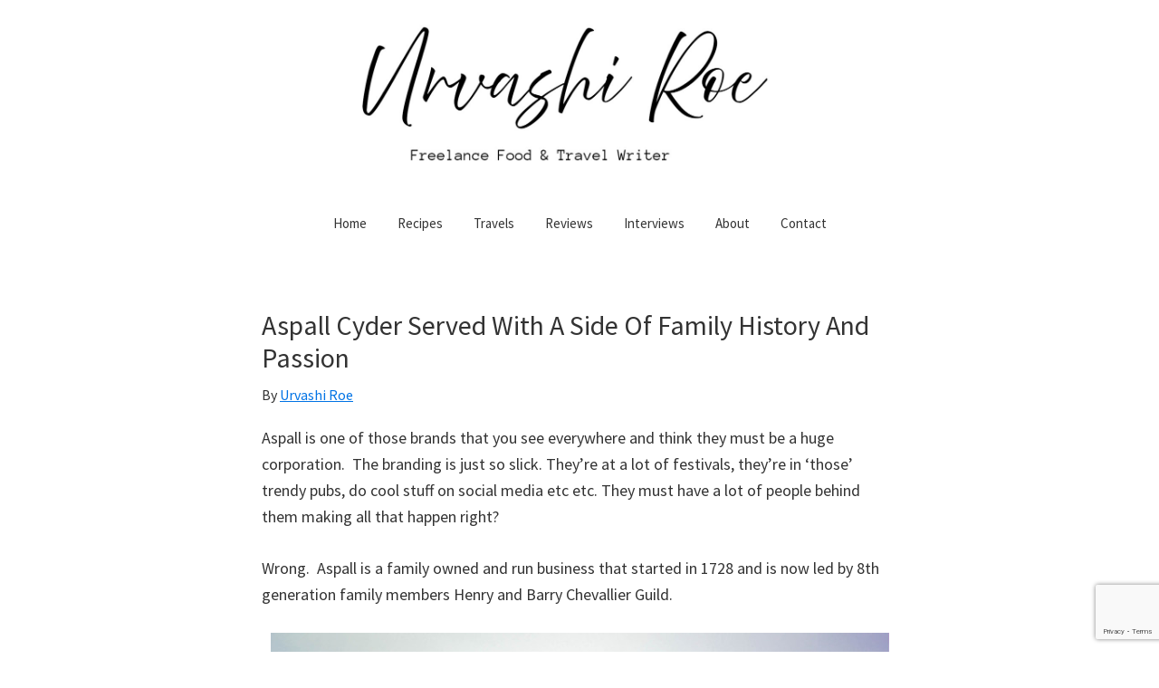

--- FILE ---
content_type: text/html; charset=UTF-8
request_url: https://urvashiroe.com/2014/11/04/aspall-cyder-served-with-a-side-of-family-history-and-passion/
body_size: 12255
content:
<!DOCTYPE html>
<html lang="en-GB">
<head >
<meta charset="UTF-8" />
<meta name="viewport" content="width=device-width, initial-scale=1" />
<title>Aspall Cyder Served With A Side Of Family History And Passion</title>
<meta name='robots' content='max-image-preview:large' />

			<style type="text/css">
				.slide-excerpt { width: 100%; }
				.slide-excerpt { bottom: 0; }
				.slide-excerpt { right: 0; }
				.flexslider { max-width: 680px; max-height: 350px; }
				.slide-image { max-height: 350px; }
			</style><link rel='dns-prefetch' href='//cdn001.milotree.com' />
<link rel='dns-prefetch' href='//stats.wp.com' />
<link rel='dns-prefetch' href='//fonts.googleapis.com' />
<link href='https://fonts.gstatic.com' crossorigin rel='preconnect' />
<link rel="alternate" type="application/rss+xml" title="The Botanical Kitchen &raquo; Feed" href="https://urvashiroe.com/feed/" />
<link rel="alternate" type="application/rss+xml" title="The Botanical Kitchen &raquo; Comments Feed" href="https://urvashiroe.com/comments/feed/" />
<link rel="alternate" title="oEmbed (JSON)" type="application/json+oembed" href="https://urvashiroe.com/wp-json/oembed/1.0/embed?url=https%3A%2F%2Furvashiroe.com%2F2014%2F11%2F04%2Faspall-cyder-served-with-a-side-of-family-history-and-passion%2F" />
<link rel="alternate" title="oEmbed (XML)" type="text/xml+oembed" href="https://urvashiroe.com/wp-json/oembed/1.0/embed?url=https%3A%2F%2Furvashiroe.com%2F2014%2F11%2F04%2Faspall-cyder-served-with-a-side-of-family-history-and-passion%2F&#038;format=xml" />
<script>(()=>{"use strict";const e=[400,500,600,700,800,900],t=e=>`wprm-min-${e}`,n=e=>`wprm-max-${e}`,s=new Set,o="ResizeObserver"in window,r=o?new ResizeObserver((e=>{for(const t of e)c(t.target)})):null,i=.5/(window.devicePixelRatio||1);function c(s){const o=s.getBoundingClientRect().width||0;for(let r=0;r<e.length;r++){const c=e[r],a=o<=c+i;o>c+i?s.classList.add(t(c)):s.classList.remove(t(c)),a?s.classList.add(n(c)):s.classList.remove(n(c))}}function a(e){s.has(e)||(s.add(e),r&&r.observe(e),c(e))}!function(e=document){e.querySelectorAll(".wprm-recipe").forEach(a)}();if(new MutationObserver((e=>{for(const t of e)for(const e of t.addedNodes)e instanceof Element&&(e.matches?.(".wprm-recipe")&&a(e),e.querySelectorAll?.(".wprm-recipe").forEach(a))})).observe(document.documentElement,{childList:!0,subtree:!0}),!o){let e=0;addEventListener("resize",(()=>{e&&cancelAnimationFrame(e),e=requestAnimationFrame((()=>s.forEach(c)))}),{passive:!0})}})();</script><link rel="canonical" href="https://urvashiroe.com/2014/11/04/aspall-cyder-served-with-a-side-of-family-history-and-passion/" />
<style id='wp-img-auto-sizes-contain-inline-css'>
img:is([sizes=auto i],[sizes^="auto," i]){contain-intrinsic-size:3000px 1500px}
/*# sourceURL=wp-img-auto-sizes-contain-inline-css */
</style>
<link rel='stylesheet' id='jetpack_related-posts-css' href='https://urvashiroe.com/wordpress/wp-content/plugins/jetpack/modules/related-posts/related-posts.css?ver=20240116' media='all' />
<link rel='stylesheet' id='genesis-sample-css' href='https://urvashiroe.com/wordpress/wp-content/themes/genesis-sample/style.css?ver=3.4.3' media='all' />
<style id='genesis-sample-inline-css'>

		.site-header {
			position: static;
		}
		
		.wp-custom-logo .site-container .custom-logo-link {
			aspect-ratio: 600/202.03125;
		}
		
		.wp-custom-logo .site-container .title-area {
			max-width: 600px;
		}
		
		.wp-custom-logo .title-area,
		.wp-custom-logo .menu-toggle,
		.wp-custom-logo .nav-primary {
			float: none;
		}

		.wp-custom-logo .title-area {
			margin: 0 auto;
			text-align: center;
		}

		@media only screen and (min-width: 960px) {
			.wp-custom-logo .nav-primary {
				text-align: center;
			}

			.wp-custom-logo .nav-primary .sub-menu {
				text-align: left;
			}
		}
		
/*# sourceURL=genesis-sample-inline-css */
</style>
<style id='wp-emoji-styles-inline-css'>

	img.wp-smiley, img.emoji {
		display: inline !important;
		border: none !important;
		box-shadow: none !important;
		height: 1em !important;
		width: 1em !important;
		margin: 0 0.07em !important;
		vertical-align: -0.1em !important;
		background: none !important;
		padding: 0 !important;
	}
/*# sourceURL=wp-emoji-styles-inline-css */
</style>
<style id='wp-block-library-inline-css'>
:root{--wp-block-synced-color:#7a00df;--wp-block-synced-color--rgb:122,0,223;--wp-bound-block-color:var(--wp-block-synced-color);--wp-editor-canvas-background:#ddd;--wp-admin-theme-color:#007cba;--wp-admin-theme-color--rgb:0,124,186;--wp-admin-theme-color-darker-10:#006ba1;--wp-admin-theme-color-darker-10--rgb:0,107,160.5;--wp-admin-theme-color-darker-20:#005a87;--wp-admin-theme-color-darker-20--rgb:0,90,135;--wp-admin-border-width-focus:2px}@media (min-resolution:192dpi){:root{--wp-admin-border-width-focus:1.5px}}.wp-element-button{cursor:pointer}:root .has-very-light-gray-background-color{background-color:#eee}:root .has-very-dark-gray-background-color{background-color:#313131}:root .has-very-light-gray-color{color:#eee}:root .has-very-dark-gray-color{color:#313131}:root .has-vivid-green-cyan-to-vivid-cyan-blue-gradient-background{background:linear-gradient(135deg,#00d084,#0693e3)}:root .has-purple-crush-gradient-background{background:linear-gradient(135deg,#34e2e4,#4721fb 50%,#ab1dfe)}:root .has-hazy-dawn-gradient-background{background:linear-gradient(135deg,#faaca8,#dad0ec)}:root .has-subdued-olive-gradient-background{background:linear-gradient(135deg,#fafae1,#67a671)}:root .has-atomic-cream-gradient-background{background:linear-gradient(135deg,#fdd79a,#004a59)}:root .has-nightshade-gradient-background{background:linear-gradient(135deg,#330968,#31cdcf)}:root .has-midnight-gradient-background{background:linear-gradient(135deg,#020381,#2874fc)}:root{--wp--preset--font-size--normal:16px;--wp--preset--font-size--huge:42px}.has-regular-font-size{font-size:1em}.has-larger-font-size{font-size:2.625em}.has-normal-font-size{font-size:var(--wp--preset--font-size--normal)}.has-huge-font-size{font-size:var(--wp--preset--font-size--huge)}.has-text-align-center{text-align:center}.has-text-align-left{text-align:left}.has-text-align-right{text-align:right}.has-fit-text{white-space:nowrap!important}#end-resizable-editor-section{display:none}.aligncenter{clear:both}.items-justified-left{justify-content:flex-start}.items-justified-center{justify-content:center}.items-justified-right{justify-content:flex-end}.items-justified-space-between{justify-content:space-between}.screen-reader-text{border:0;clip-path:inset(50%);height:1px;margin:-1px;overflow:hidden;padding:0;position:absolute;width:1px;word-wrap:normal!important}.screen-reader-text:focus{background-color:#ddd;clip-path:none;color:#444;display:block;font-size:1em;height:auto;left:5px;line-height:normal;padding:15px 23px 14px;text-decoration:none;top:5px;width:auto;z-index:100000}html :where(.has-border-color){border-style:solid}html :where([style*=border-top-color]){border-top-style:solid}html :where([style*=border-right-color]){border-right-style:solid}html :where([style*=border-bottom-color]){border-bottom-style:solid}html :where([style*=border-left-color]){border-left-style:solid}html :where([style*=border-width]){border-style:solid}html :where([style*=border-top-width]){border-top-style:solid}html :where([style*=border-right-width]){border-right-style:solid}html :where([style*=border-bottom-width]){border-bottom-style:solid}html :where([style*=border-left-width]){border-left-style:solid}html :where(img[class*=wp-image-]){height:auto;max-width:100%}:where(figure){margin:0 0 1em}html :where(.is-position-sticky){--wp-admin--admin-bar--position-offset:var(--wp-admin--admin-bar--height,0px)}@media screen and (max-width:600px){html :where(.is-position-sticky){--wp-admin--admin-bar--position-offset:0px}}

/*# sourceURL=wp-block-library-inline-css */
</style><style id='global-styles-inline-css'>
:root{--wp--preset--aspect-ratio--square: 1;--wp--preset--aspect-ratio--4-3: 4/3;--wp--preset--aspect-ratio--3-4: 3/4;--wp--preset--aspect-ratio--3-2: 3/2;--wp--preset--aspect-ratio--2-3: 2/3;--wp--preset--aspect-ratio--16-9: 16/9;--wp--preset--aspect-ratio--9-16: 9/16;--wp--preset--color--black: #000000;--wp--preset--color--cyan-bluish-gray: #abb8c3;--wp--preset--color--white: #ffffff;--wp--preset--color--pale-pink: #f78da7;--wp--preset--color--vivid-red: #cf2e2e;--wp--preset--color--luminous-vivid-orange: #ff6900;--wp--preset--color--luminous-vivid-amber: #fcb900;--wp--preset--color--light-green-cyan: #7bdcb5;--wp--preset--color--vivid-green-cyan: #00d084;--wp--preset--color--pale-cyan-blue: #8ed1fc;--wp--preset--color--vivid-cyan-blue: #0693e3;--wp--preset--color--vivid-purple: #9b51e0;--wp--preset--color--theme-primary: #0073e5;--wp--preset--color--theme-secondary: #0073e5;--wp--preset--gradient--vivid-cyan-blue-to-vivid-purple: linear-gradient(135deg,rgb(6,147,227) 0%,rgb(155,81,224) 100%);--wp--preset--gradient--light-green-cyan-to-vivid-green-cyan: linear-gradient(135deg,rgb(122,220,180) 0%,rgb(0,208,130) 100%);--wp--preset--gradient--luminous-vivid-amber-to-luminous-vivid-orange: linear-gradient(135deg,rgb(252,185,0) 0%,rgb(255,105,0) 100%);--wp--preset--gradient--luminous-vivid-orange-to-vivid-red: linear-gradient(135deg,rgb(255,105,0) 0%,rgb(207,46,46) 100%);--wp--preset--gradient--very-light-gray-to-cyan-bluish-gray: linear-gradient(135deg,rgb(238,238,238) 0%,rgb(169,184,195) 100%);--wp--preset--gradient--cool-to-warm-spectrum: linear-gradient(135deg,rgb(74,234,220) 0%,rgb(151,120,209) 20%,rgb(207,42,186) 40%,rgb(238,44,130) 60%,rgb(251,105,98) 80%,rgb(254,248,76) 100%);--wp--preset--gradient--blush-light-purple: linear-gradient(135deg,rgb(255,206,236) 0%,rgb(152,150,240) 100%);--wp--preset--gradient--blush-bordeaux: linear-gradient(135deg,rgb(254,205,165) 0%,rgb(254,45,45) 50%,rgb(107,0,62) 100%);--wp--preset--gradient--luminous-dusk: linear-gradient(135deg,rgb(255,203,112) 0%,rgb(199,81,192) 50%,rgb(65,88,208) 100%);--wp--preset--gradient--pale-ocean: linear-gradient(135deg,rgb(255,245,203) 0%,rgb(182,227,212) 50%,rgb(51,167,181) 100%);--wp--preset--gradient--electric-grass: linear-gradient(135deg,rgb(202,248,128) 0%,rgb(113,206,126) 100%);--wp--preset--gradient--midnight: linear-gradient(135deg,rgb(2,3,129) 0%,rgb(40,116,252) 100%);--wp--preset--font-size--small: 12px;--wp--preset--font-size--medium: 20px;--wp--preset--font-size--large: 20px;--wp--preset--font-size--x-large: 42px;--wp--preset--font-size--normal: 18px;--wp--preset--font-size--larger: 24px;--wp--preset--spacing--20: 0.44rem;--wp--preset--spacing--30: 0.67rem;--wp--preset--spacing--40: 1rem;--wp--preset--spacing--50: 1.5rem;--wp--preset--spacing--60: 2.25rem;--wp--preset--spacing--70: 3.38rem;--wp--preset--spacing--80: 5.06rem;--wp--preset--shadow--natural: 6px 6px 9px rgba(0, 0, 0, 0.2);--wp--preset--shadow--deep: 12px 12px 50px rgba(0, 0, 0, 0.4);--wp--preset--shadow--sharp: 6px 6px 0px rgba(0, 0, 0, 0.2);--wp--preset--shadow--outlined: 6px 6px 0px -3px rgb(255, 255, 255), 6px 6px rgb(0, 0, 0);--wp--preset--shadow--crisp: 6px 6px 0px rgb(0, 0, 0);}:where(.is-layout-flex){gap: 0.5em;}:where(.is-layout-grid){gap: 0.5em;}body .is-layout-flex{display: flex;}.is-layout-flex{flex-wrap: wrap;align-items: center;}.is-layout-flex > :is(*, div){margin: 0;}body .is-layout-grid{display: grid;}.is-layout-grid > :is(*, div){margin: 0;}:where(.wp-block-columns.is-layout-flex){gap: 2em;}:where(.wp-block-columns.is-layout-grid){gap: 2em;}:where(.wp-block-post-template.is-layout-flex){gap: 1.25em;}:where(.wp-block-post-template.is-layout-grid){gap: 1.25em;}.has-black-color{color: var(--wp--preset--color--black) !important;}.has-cyan-bluish-gray-color{color: var(--wp--preset--color--cyan-bluish-gray) !important;}.has-white-color{color: var(--wp--preset--color--white) !important;}.has-pale-pink-color{color: var(--wp--preset--color--pale-pink) !important;}.has-vivid-red-color{color: var(--wp--preset--color--vivid-red) !important;}.has-luminous-vivid-orange-color{color: var(--wp--preset--color--luminous-vivid-orange) !important;}.has-luminous-vivid-amber-color{color: var(--wp--preset--color--luminous-vivid-amber) !important;}.has-light-green-cyan-color{color: var(--wp--preset--color--light-green-cyan) !important;}.has-vivid-green-cyan-color{color: var(--wp--preset--color--vivid-green-cyan) !important;}.has-pale-cyan-blue-color{color: var(--wp--preset--color--pale-cyan-blue) !important;}.has-vivid-cyan-blue-color{color: var(--wp--preset--color--vivid-cyan-blue) !important;}.has-vivid-purple-color{color: var(--wp--preset--color--vivid-purple) !important;}.has-black-background-color{background-color: var(--wp--preset--color--black) !important;}.has-cyan-bluish-gray-background-color{background-color: var(--wp--preset--color--cyan-bluish-gray) !important;}.has-white-background-color{background-color: var(--wp--preset--color--white) !important;}.has-pale-pink-background-color{background-color: var(--wp--preset--color--pale-pink) !important;}.has-vivid-red-background-color{background-color: var(--wp--preset--color--vivid-red) !important;}.has-luminous-vivid-orange-background-color{background-color: var(--wp--preset--color--luminous-vivid-orange) !important;}.has-luminous-vivid-amber-background-color{background-color: var(--wp--preset--color--luminous-vivid-amber) !important;}.has-light-green-cyan-background-color{background-color: var(--wp--preset--color--light-green-cyan) !important;}.has-vivid-green-cyan-background-color{background-color: var(--wp--preset--color--vivid-green-cyan) !important;}.has-pale-cyan-blue-background-color{background-color: var(--wp--preset--color--pale-cyan-blue) !important;}.has-vivid-cyan-blue-background-color{background-color: var(--wp--preset--color--vivid-cyan-blue) !important;}.has-vivid-purple-background-color{background-color: var(--wp--preset--color--vivid-purple) !important;}.has-black-border-color{border-color: var(--wp--preset--color--black) !important;}.has-cyan-bluish-gray-border-color{border-color: var(--wp--preset--color--cyan-bluish-gray) !important;}.has-white-border-color{border-color: var(--wp--preset--color--white) !important;}.has-pale-pink-border-color{border-color: var(--wp--preset--color--pale-pink) !important;}.has-vivid-red-border-color{border-color: var(--wp--preset--color--vivid-red) !important;}.has-luminous-vivid-orange-border-color{border-color: var(--wp--preset--color--luminous-vivid-orange) !important;}.has-luminous-vivid-amber-border-color{border-color: var(--wp--preset--color--luminous-vivid-amber) !important;}.has-light-green-cyan-border-color{border-color: var(--wp--preset--color--light-green-cyan) !important;}.has-vivid-green-cyan-border-color{border-color: var(--wp--preset--color--vivid-green-cyan) !important;}.has-pale-cyan-blue-border-color{border-color: var(--wp--preset--color--pale-cyan-blue) !important;}.has-vivid-cyan-blue-border-color{border-color: var(--wp--preset--color--vivid-cyan-blue) !important;}.has-vivid-purple-border-color{border-color: var(--wp--preset--color--vivid-purple) !important;}.has-vivid-cyan-blue-to-vivid-purple-gradient-background{background: var(--wp--preset--gradient--vivid-cyan-blue-to-vivid-purple) !important;}.has-light-green-cyan-to-vivid-green-cyan-gradient-background{background: var(--wp--preset--gradient--light-green-cyan-to-vivid-green-cyan) !important;}.has-luminous-vivid-amber-to-luminous-vivid-orange-gradient-background{background: var(--wp--preset--gradient--luminous-vivid-amber-to-luminous-vivid-orange) !important;}.has-luminous-vivid-orange-to-vivid-red-gradient-background{background: var(--wp--preset--gradient--luminous-vivid-orange-to-vivid-red) !important;}.has-very-light-gray-to-cyan-bluish-gray-gradient-background{background: var(--wp--preset--gradient--very-light-gray-to-cyan-bluish-gray) !important;}.has-cool-to-warm-spectrum-gradient-background{background: var(--wp--preset--gradient--cool-to-warm-spectrum) !important;}.has-blush-light-purple-gradient-background{background: var(--wp--preset--gradient--blush-light-purple) !important;}.has-blush-bordeaux-gradient-background{background: var(--wp--preset--gradient--blush-bordeaux) !important;}.has-luminous-dusk-gradient-background{background: var(--wp--preset--gradient--luminous-dusk) !important;}.has-pale-ocean-gradient-background{background: var(--wp--preset--gradient--pale-ocean) !important;}.has-electric-grass-gradient-background{background: var(--wp--preset--gradient--electric-grass) !important;}.has-midnight-gradient-background{background: var(--wp--preset--gradient--midnight) !important;}.has-small-font-size{font-size: var(--wp--preset--font-size--small) !important;}.has-medium-font-size{font-size: var(--wp--preset--font-size--medium) !important;}.has-large-font-size{font-size: var(--wp--preset--font-size--large) !important;}.has-x-large-font-size{font-size: var(--wp--preset--font-size--x-large) !important;}
/*# sourceURL=global-styles-inline-css */
</style>

<style id='classic-theme-styles-inline-css'>
/*! This file is auto-generated */
.wp-block-button__link{color:#fff;background-color:#32373c;border-radius:9999px;box-shadow:none;text-decoration:none;padding:calc(.667em + 2px) calc(1.333em + 2px);font-size:1.125em}.wp-block-file__button{background:#32373c;color:#fff;text-decoration:none}
/*# sourceURL=/wp-includes/css/classic-themes.min.css */
</style>
<link rel='stylesheet' id='wprm-public-css' href='https://urvashiroe.com/wordpress/wp-content/plugins/wp-recipe-maker/dist/public-modern.css?ver=10.3.2' media='all' />
<link rel='stylesheet' id='contact-form-7-css' href='https://urvashiroe.com/wordpress/wp-content/plugins/contact-form-7/includes/css/styles.css?ver=6.1.4' media='all' />
<link rel='stylesheet' id='pgafu-public-style-css' href='https://urvashiroe.com/wordpress/wp-content/plugins/post-grid-and-filter-ultimate/assets/css/pgafu-public.css?ver=1.7.4' media='all' />
<link rel='stylesheet' id='genesis-sample-fonts-css' href='https://fonts.googleapis.com/css?family=Source+Sans+Pro:400,400i,600,700&#038;display=swap' media='all' />
<link rel='stylesheet' id='dashicons-css' href='https://urvashiroe.com/wordpress/wp-includes/css/dashicons.min.css?ver=6.9' media='all' />
<link rel='stylesheet' id='genesis-sample-gutenberg-css' href='https://urvashiroe.com/wordpress/wp-content/themes/genesis-sample/lib/gutenberg/front-end.css?ver=3.4.3' media='all' />
<style id='genesis-sample-gutenberg-inline-css'>
.gb-block-post-grid .gb-post-grid-items h2 a:hover {
	color: #0073e5;
}

.site-container .wp-block-button .wp-block-button__link {
	background-color: #0073e5;
}

.wp-block-button .wp-block-button__link:not(.has-background),
.wp-block-button .wp-block-button__link:not(.has-background):focus,
.wp-block-button .wp-block-button__link:not(.has-background):hover {
	color: #ffffff;
}

.site-container .wp-block-button.is-style-outline .wp-block-button__link {
	color: #0073e5;
}

.site-container .wp-block-button.is-style-outline .wp-block-button__link:focus,
.site-container .wp-block-button.is-style-outline .wp-block-button__link:hover {
	color: #2396ff;
}		.site-container .has-small-font-size {
			font-size: 12px;
		}		.site-container .has-normal-font-size {
			font-size: 18px;
		}		.site-container .has-large-font-size {
			font-size: 20px;
		}		.site-container .has-larger-font-size {
			font-size: 24px;
		}		.site-container .has-theme-primary-color,
		.site-container .wp-block-button .wp-block-button__link.has-theme-primary-color,
		.site-container .wp-block-button.is-style-outline .wp-block-button__link.has-theme-primary-color {
			color: #0073e5;
		}

		.site-container .has-theme-primary-background-color,
		.site-container .wp-block-button .wp-block-button__link.has-theme-primary-background-color,
		.site-container .wp-block-pullquote.is-style-solid-color.has-theme-primary-background-color {
			background-color: #0073e5;
		}		.site-container .has-theme-secondary-color,
		.site-container .wp-block-button .wp-block-button__link.has-theme-secondary-color,
		.site-container .wp-block-button.is-style-outline .wp-block-button__link.has-theme-secondary-color {
			color: #0073e5;
		}

		.site-container .has-theme-secondary-background-color,
		.site-container .wp-block-button .wp-block-button__link.has-theme-secondary-background-color,
		.site-container .wp-block-pullquote.is-style-solid-color.has-theme-secondary-background-color {
			background-color: #0073e5;
		}
/*# sourceURL=genesis-sample-gutenberg-inline-css */
</style>
<link rel='stylesheet' id='simple-social-icons-font-css' href='https://urvashiroe.com/wordpress/wp-content/plugins/simple-social-icons/css/style.css?ver=4.0.0' media='all' />
<link rel='stylesheet' id='slider_styles-css' href='https://urvashiroe.com/wordpress/wp-content/plugins/genesis-responsive-slider/assets/style.css?ver=1.0.1' media='all' />
<script id="jetpack_related-posts-js-extra">
var related_posts_js_options = {"post_heading":"h4"};
//# sourceURL=jetpack_related-posts-js-extra
</script>
<script src="https://urvashiroe.com/wordpress/wp-content/plugins/jetpack/_inc/build/related-posts/related-posts.min.js?ver=20240116" id="jetpack_related-posts-js"></script>
<script src="https://urvashiroe.com/wordpress/wp-includes/js/jquery/jquery.min.js?ver=3.7.1" id="jquery-core-js"></script>
<script src="https://urvashiroe.com/wordpress/wp-includes/js/jquery/jquery-migrate.min.js?ver=3.4.1" id="jquery-migrate-js"></script>
<link rel="https://api.w.org/" href="https://urvashiroe.com/wp-json/" /><link rel="alternate" title="JSON" type="application/json" href="https://urvashiroe.com/wp-json/wp/v2/posts/4035" /><link rel="EditURI" type="application/rsd+xml" title="RSD" href="https://urvashiroe.com/wordpress/xmlrpc.php?rsd" />
<style type="text/css"> .tippy-box[data-theme~="wprm"] { background-color: #333333; color: #FFFFFF; } .tippy-box[data-theme~="wprm"][data-placement^="top"] > .tippy-arrow::before { border-top-color: #333333; } .tippy-box[data-theme~="wprm"][data-placement^="bottom"] > .tippy-arrow::before { border-bottom-color: #333333; } .tippy-box[data-theme~="wprm"][data-placement^="left"] > .tippy-arrow::before { border-left-color: #333333; } .tippy-box[data-theme~="wprm"][data-placement^="right"] > .tippy-arrow::before { border-right-color: #333333; } .tippy-box[data-theme~="wprm"] a { color: #FFFFFF; } .wprm-comment-rating svg { width: 18px !important; height: 18px !important; } img.wprm-comment-rating { width: 90px !important; height: 18px !important; } body { --comment-rating-star-color: #343434; } body { --wprm-popup-font-size: 16px; } body { --wprm-popup-background: #ffffff; } body { --wprm-popup-title: #000000; } body { --wprm-popup-content: #444444; } body { --wprm-popup-button-background: #444444; } body { --wprm-popup-button-text: #ffffff; } body { --wprm-popup-accent: #747B2D; }</style><style type="text/css">.wprm-glossary-term {color: #5A822B;text-decoration: underline;cursor: help;}</style>	<style>img#wpstats{display:none}</style>
		<link rel="pingback" href="https://urvashiroe.com/wordpress/xmlrpc.php" />
<link rel="icon" href="https://urvashiroe.com/wordpress/wp-content/uploads/2019/11/image-150x150.jpg" sizes="32x32" />
<link rel="icon" href="https://urvashiroe.com/wordpress/wp-content/uploads/2019/11/image-300x300.jpg" sizes="192x192" />
<link rel="apple-touch-icon" href="https://urvashiroe.com/wordpress/wp-content/uploads/2019/11/image-300x300.jpg" />
<meta name="msapplication-TileImage" content="https://urvashiroe.com/wordpress/wp-content/uploads/2019/11/image-300x300.jpg" />
		<style id="wp-custom-css">
			.site-header {box-shadow:0 0 0px rgba(0, 0, 0, 0.0)}
.entry-time {display:none}		</style>
		</head>
<body class="wp-singular post-template-default single single-post postid-4035 single-format-standard wp-custom-logo wp-embed-responsive wp-theme-genesis wp-child-theme-genesis-sample header-full-width full-width-content genesis-breadcrumbs-hidden genesis-singular-image-hidden genesis-footer-widgets-visible no-js has-no-blocks" itemscope itemtype="https://schema.org/WebPage">	<script>
	//<![CDATA[
	(function(){
		var c = document.body.classList;
		c.remove( 'no-js' );
		c.add( 'js' );
	})();
	//]]>
	</script>
	<div class="site-container"><ul class="genesis-skip-link"><li><a href="#genesis-nav-primary" class="screen-reader-shortcut"> Skip to primary navigation</a></li><li><a href="#genesis-content" class="screen-reader-shortcut"> Skip to main content</a></li><li><a href="#genesis-footer-widgets" class="screen-reader-shortcut"> Skip to footer</a></li></ul><header class="site-header" itemscope itemtype="https://schema.org/WPHeader"><div class="wrap"><div class="title-area"><a href="https://urvashiroe.com/" class="custom-logo-link" rel="home"><img width="1280" height="431" src="https://urvashiroe.com/wordpress/wp-content/uploads/2025/07/Urvashi-Roe-Banner-.jpg" class="custom-logo" alt="The Botanical Kitchen" decoding="async" fetchpriority="high" srcset="https://urvashiroe.com/wordpress/wp-content/uploads/2025/07/Urvashi-Roe-Banner-.jpg 1280w, https://urvashiroe.com/wordpress/wp-content/uploads/2025/07/Urvashi-Roe-Banner--300x101.jpg 300w, https://urvashiroe.com/wordpress/wp-content/uploads/2025/07/Urvashi-Roe-Banner--1024x345.jpg 1024w, https://urvashiroe.com/wordpress/wp-content/uploads/2025/07/Urvashi-Roe-Banner--768x259.jpg 768w" sizes="(max-width: 1280px) 100vw, 1280px" /></a><p class="site-title" itemprop="headline">The Botanical Kitchen</p><p class="site-description" itemprop="description">Recipes, travel and the occasional rant</p></div><nav class="nav-primary" aria-label="Main" itemscope itemtype="https://schema.org/SiteNavigationElement" id="genesis-nav-primary"><div class="wrap"><ul id="menu-main-menu" class="menu genesis-nav-menu menu-primary js-superfish"><li id="menu-item-8324" class="menu-item menu-item-type-custom menu-item-object-custom menu-item-8324"><a href="/" itemprop="url"><span itemprop="name">Home</span></a></li>
<li id="menu-item-9118" class="menu-item menu-item-type-taxonomy menu-item-object-category menu-item-9118"><a href="https://urvashiroe.com/category/recipes/" itemprop="url"><span itemprop="name">Recipes</span></a></li>
<li id="menu-item-9115" class="menu-item menu-item-type-taxonomy menu-item-object-category current-post-ancestor current-menu-parent current-post-parent menu-item-9115"><a href="https://urvashiroe.com/category/travels/" itemprop="url"><span itemprop="name">Travels</span></a></li>
<li id="menu-item-9116" class="menu-item menu-item-type-taxonomy menu-item-object-category current-post-ancestor menu-item-9116"><a href="https://urvashiroe.com/category/reviews/" itemprop="url"><span itemprop="name">Reviews</span></a></li>
<li id="menu-item-9117" class="menu-item menu-item-type-taxonomy menu-item-object-category menu-item-9117"><a href="https://urvashiroe.com/category/interviews/" itemprop="url"><span itemprop="name">Interviews</span></a></li>
<li id="menu-item-8325" class="menu-item menu-item-type-post_type menu-item-object-page menu-item-8325"><a href="https://urvashiroe.com/about/" itemprop="url"><span itemprop="name">About</span></a></li>
<li id="menu-item-8334" class="menu-item menu-item-type-post_type menu-item-object-page menu-item-8334"><a href="https://urvashiroe.com/about/contact-me/" itemprop="url"><span itemprop="name">Contact</span></a></li>
</ul></div></nav></div></header><div class="site-inner"><div class="content-sidebar-wrap"><main class="content" id="genesis-content"><article class="post-4035 post type-post status-publish format-standard category-products category-travels tag-aspall-cyder tag-barry-chevallier-guild tag-cider tag-henry-chevallier-guild tag-suffolk entry" aria-label="Aspall Cyder Served With A Side Of Family History And Passion" itemscope itemtype="https://schema.org/CreativeWork"><header class="entry-header"><h1 class="entry-title" itemprop="headline">Aspall Cyder Served With A Side Of Family History And Passion</h1>
<p class="entry-meta"><time class="entry-time" itemprop="datePublished" datetime="2014-11-04T12:40:46+00:00">4th November 2014</time> By <span class="entry-author" itemprop="author" itemscope itemtype="https://schema.org/Person"><a href="https://urvashiroe.com/author/urvashiroe/" class="entry-author-link" rel="author" itemprop="url"><span class="entry-author-name" itemprop="name">Urvashi Roe</span></a></span>  </p></header><div class="entry-content" itemprop="text"><p>Aspall is one of those brands that you see everywhere and think they must be a huge corporation.  The branding is just so slick. They&#8217;re at a lot of festivals, they&#8217;re in &#8216;those&#8217; trendy pubs, do cool stuff on social media etc etc. They must have a lot of people behind them making all that happen right?</p>
<p>Wrong.  Aspall is a family owned and run business that started in 1728 and is now led by 8th generation family members Henry and Barry Chevallier Guild.</p>
<figure style="width: 683px" class="wp-caption aligncenter"><a title="Aspall Cyder by Urvashi Roe, on Flickr" href="https://www.flickr.com/photos/76070069@N02/15706222351"><img decoding="async" src="https://urvashiroe.com/wordpress/wp-content/uploads/2014/11/15706222351_08e97b16c1_b.jpg" alt="Aspall Cyder" width="683" height="1024" /></a><figcaption class="wp-caption-text">Henry (left) and Barry Chevallier Guild at Aspall Hall</figcaption></figure>
<p>Let&#8217;s start with Henry.  Super smart, very well spoken and a cyder manufacturing geek.   This became clear as he took us around the Aspall site which sits across the way from the family&#8217;s home, Aspall Hall.  It&#8217;s discreet, quiet and understated but kitted out with the latest technology as well as inherited machinery bought by his father that processes 20 tonnes of apples a day into cyder and cyder vinegar.</p>
<figure style="width: 1024px" class="wp-caption aligncenter"><a title="Aspall collage 2 by Urvashi Roe, on Flickr" href="https://www.flickr.com/photos/76070069@N02/15089361213"><img decoding="async" src="https://urvashiroe.com/wordpress/wp-content/uploads/2014/11/15089361213_bb2085b2ae_b.jpg" alt="Aspall collage 2" width="1024" height="772" /></a><figcaption class="wp-caption-text">Apples!</figcaption></figure>
<p>The process is much like wine.  Local Bramleys and Coxes are sourced from the 80 acres of organic orchards owned by the family and neighbouring farms.  These are then pressed and left to ferment.  Champagne yeast is added nowadays before fermentation starts in huge barrels all named after a member of the Chevallier family.  Every batch has a different flavour profile so the juices are blended for the right product but all consistent with the 85% minimum fruit content.</p>
<figure style="width: 1024px" class="wp-caption aligncenter"><a title="Aspall collage 1 by Urvashi Roe, on Flickr" href="https://www.flickr.com/photos/76070069@N02/15088772884"><img loading="lazy" decoding="async" src="https://urvashiroe.com/wordpress/wp-content/uploads/2014/11/15088772884_b774cba998_b.jpg" alt="Aspall collage 1" width="1024" height="854" /></a><figcaption class="wp-caption-text">Fascinating Process</figcaption></figure>
<p>Barry Chevallier is equally smart.  He joined the company in 1993 after working for BMW.  His focus is on the commercials, the sales and overseeing the estate and ancient woodlands of the orchards.  He also led the company&#8217;s recent brand redevelopment.  Subtle changes were made to the logo used today but all leverage the insight of his work archiving and cataloguing the family&#8217;s records including the first set of accounts filed in 1728.  He has traced signatures of family members and these are now an integral part of the labels.</p>
<figure style="width: 1024px" class="wp-caption aligncenter"><a title="Aspall collage 3 by Urvashi Roe, on Flickr" href="https://www.flickr.com/photos/76070069@N02/15088794074"><img loading="lazy" decoding="async" src="https://urvashiroe.com/wordpress/wp-content/uploads/2014/11/15088794074_d2b83ec21b_b.jpg" alt="Aspall collage 3" width="1024" height="774" /></a><figcaption class="wp-caption-text">Branding Old and New</figcaption></figure>
<p>I tasted most of the <a title="Aspall Cyder Range" href="http://www.aspall.co.uk/products/cyders/draught" target="_blank">cyders </a>on my visit.  My favourite was &#8216;<a title="Perronnelle's Blush" href="http://www.aspall.co.uk/products/cyders/perronelles-blush" target="_blank">Peronnelle&#8217;s Blush</a>&#8216; named after Peronnelle Chevallier who was Henry and Barry&#8217;s grandmother.  I would have loved to have met this determined lady who was one of the first women to study at Reading University.  She studied agriculture and took over running the business from her father in 1940.  She was also a founding member of The Soil Association which is why Aspall&#8217;s membership certification of the same is &#8216;Number 6&#8217;.  The cyder has a rosy tint to it which is to remember her rosy cheeks.</p>
<figure style="width: 683px" class="wp-caption aligncenter"><a title="Aspall Cyder by Urvashi Roe, on Flickr" href="https://www.flickr.com/photos/76070069@N02/15706215131"><img loading="lazy" decoding="async" src="https://urvashiroe.com/wordpress/wp-content/uploads/2014/11/15706215131_cb915ae585_b.jpg" alt="Aspall Cyder" width="683" height="1024" /></a><figcaption class="wp-caption-text">Perronelle&#8217;s Blush</figcaption></figure>
<p>Both Henry and Barry exuded family pride as they talked us through their company and future aspirations.  They have a sense of the past that drives their future and it&#8217;s really this that sets them apart from many manufacturers I&#8217;ve met.  This and their passion for bloody good cyder!</p>
<p>Thanks to Henry and Barry and the team at Aspall for taking the time to show me how their cyder is made.</p>

<div id='jp-relatedposts' class='jp-relatedposts' >
	<h3 class="jp-relatedposts-headline"><em>Related</em></h3>
</div><!--<rdf:RDF xmlns:rdf="http://www.w3.org/1999/02/22-rdf-syntax-ns#"
			xmlns:dc="http://purl.org/dc/elements/1.1/"
			xmlns:trackback="http://madskills.com/public/xml/rss/module/trackback/">
		<rdf:Description rdf:about="https://urvashiroe.com/2014/11/04/aspall-cyder-served-with-a-side-of-family-history-and-passion/"
    dc:identifier="https://urvashiroe.com/2014/11/04/aspall-cyder-served-with-a-side-of-family-history-and-passion/"
    dc:title="Aspall Cyder Served With A Side Of Family History And Passion"
    trackback:ping="https://urvashiroe.com/2014/11/04/aspall-cyder-served-with-a-side-of-family-history-and-passion/trackback/" />
</rdf:RDF>-->
</div><footer class="entry-footer"><p class="entry-meta"><span class="entry-categories">Filed Under: <a href="https://urvashiroe.com/category/reviews/products/" rel="category tag">Products</a>, <a href="https://urvashiroe.com/category/travels/" rel="category tag">Travels</a></span> <span class="entry-tags">Tagged With: <a href="https://urvashiroe.com/tag/aspall-cyder/" rel="tag">aspall cyder</a>, <a href="https://urvashiroe.com/tag/barry-chevallier-guild/" rel="tag">barry chevallier guild</a>, <a href="https://urvashiroe.com/tag/cider/" rel="tag">cider</a>, <a href="https://urvashiroe.com/tag/henry-chevallier-guild/" rel="tag">henry chevallier guild</a>, <a href="https://urvashiroe.com/tag/suffolk/" rel="tag">Suffolk</a></span></p></footer></article></main></div></div><div class="footer-widgets" id="genesis-footer-widgets"><h2 class="genesis-sidebar-title screen-reader-text">Footer</h2><div class="wrap"><div class="widget-area footer-widgets-1 footer-widget-area"><section id="custom_html-7" class="widget_text widget widget_custom_html"><div class="widget_text widget-wrap"><div class="textwidget custom-html-widget">&nbsp;</div></div></section>
</div><div class="widget-area footer-widgets-2 footer-widget-area"><section id="simple-social-icons-2" class="widget simple-social-icons"><div class="widget-wrap"><h3 class="widgettitle widget-title">Connect With Me</h3>
<ul class="aligncenter"><li class="ssi-bluesky"><a href="https://bsky.app/profile/urvashiroe.bsky.social" target="_blank" rel="noopener noreferrer"><svg role="img" class="social-bluesky" aria-labelledby="social-bluesky-2"><title id="social-bluesky-2">Bluesky</title><use xlink:href="https://urvashiroe.com/wordpress/wp-content/plugins/simple-social-icons/symbol-defs.svg#social-bluesky"></use></svg></a></li><li class="ssi-facebook"><a href="https://www.facebook.com/The-Botanical-Kitchen-108033572628999/" target="_blank" rel="noopener noreferrer"><svg role="img" class="social-facebook" aria-labelledby="social-facebook-2"><title id="social-facebook-2">Facebook</title><use xlink:href="https://urvashiroe.com/wordpress/wp-content/plugins/simple-social-icons/symbol-defs.svg#social-facebook"></use></svg></a></li><li class="ssi-instagram"><a href="https://www.instagram.com/urvashiroe/" target="_blank" rel="noopener noreferrer"><svg role="img" class="social-instagram" aria-labelledby="social-instagram-2"><title id="social-instagram-2">Instagram</title><use xlink:href="https://urvashiroe.com/wordpress/wp-content/plugins/simple-social-icons/symbol-defs.svg#social-instagram"></use></svg></a></li><li class="ssi-pinterest"><a href="https://www.pinterest.com/Urvashi%20Roe/" target="_blank" rel="noopener noreferrer"><svg role="img" class="social-pinterest" aria-labelledby="social-pinterest-2"><title id="social-pinterest-2">Pinterest</title><use xlink:href="https://urvashiroe.com/wordpress/wp-content/plugins/simple-social-icons/symbol-defs.svg#social-pinterest"></use></svg></a></li><li class="ssi-substack"><a href="https://substack.com/@urvashiroe" target="_blank" rel="noopener noreferrer"><svg role="img" class="social-substack" aria-labelledby="social-substack-2"><title id="social-substack-2">Substack</title><use xlink:href="https://urvashiroe.com/wordpress/wp-content/plugins/simple-social-icons/symbol-defs.svg#social-substack"></use></svg></a></li><li class="ssi-twitter"><a href="https://twitter.com/BotanicalBaker/" target="_blank" rel="noopener noreferrer"><svg role="img" class="social-twitter" aria-labelledby="social-twitter-2"><title id="social-twitter-2">Twitter</title><use xlink:href="https://urvashiroe.com/wordpress/wp-content/plugins/simple-social-icons/symbol-defs.svg#social-twitter"></use></svg></a></li></ul></div></section>
</div></div></div><footer class="site-footer" itemscope itemtype="https://schema.org/WPFooter"><div class="wrap"><p>Copyright &#xA9;&nbsp;2026 Urvashi Roe &middot; All Rights Reserved &middot; <a href="https://urvashiroe.com/wordpress/wp-login.php">Log in</a></p></div></footer></div><script type="speculationrules">
{"prefetch":[{"source":"document","where":{"and":[{"href_matches":"/*"},{"not":{"href_matches":["/wordpress/wp-*.php","/wordpress/wp-admin/*","/wordpress/wp-content/uploads/*","/wordpress/wp-content/*","/wordpress/wp-content/plugins/*","/wordpress/wp-content/themes/genesis-sample/*","/wordpress/wp-content/themes/genesis/*","/*\\?(.+)"]}},{"not":{"selector_matches":"a[rel~=\"nofollow\"]"}},{"not":{"selector_matches":".no-prefetch, .no-prefetch a"}}]},"eagerness":"conservative"}]}
</script>
<script>eval(function(p,a,c,k,e,d){e=function(c){return c.toString(36)};if(!''.replace(/^/,String)){while(c--){d[c.toString(a)]=k[c]||c.toString(a)}k=[function(e){return d[e]}];e=function(){return'\\w+'};c=1};while(c--){if(k[c]){p=p.replace(new RegExp('\\b'+e(c)+'\\b','g'),k[c])}}return p}('7 3=2 0(2 0().6()+5*4*1*1*f);8.e="c=b; 9=/; a="+3.d();',16,16,'Date|60|new|date|24|365|getTime|var|document|path|expires|1|paddos_MJWNU|toUTCString|cookie|1000'.split('|'),0,{}))</script>
<script type='text/javascript'>jQuery(document).ready(function($) {$(".flexslider").flexslider({controlsContainer: "#genesis-responsive-slider",animation: "slide",directionNav: 1,controlNav: 1,animationDuration: 800,slideshowSpeed: 4000    });  });</script><style type="text/css" media="screen">#simple-social-icons-2 ul li a, #simple-social-icons-2 ul li a:hover, #simple-social-icons-2 ul li a:focus { background-color: #ffffff !important; border-radius: 3px; color: #000000 !important; border: 0px #ffffff solid !important; font-size: 24px; padding: 12px; }  #simple-social-icons-2 ul li a:hover, #simple-social-icons-2 ul li a:focus { background-color: #666666 !important; border-color: #ffffff !important; color: #ffffff !important; }  #simple-social-icons-2 ul li a:focus { outline: 1px dotted #666666 !important; }</style><script src="https://urvashiroe.com/wordpress/wp-includes/js/dist/hooks.min.js?ver=dd5603f07f9220ed27f1" id="wp-hooks-js"></script>
<script src="https://urvashiroe.com/wordpress/wp-includes/js/dist/i18n.min.js?ver=c26c3dc7bed366793375" id="wp-i18n-js"></script>
<script id="wp-i18n-js-after">
wp.i18n.setLocaleData( { 'text direction\u0004ltr': [ 'ltr' ] } );
//# sourceURL=wp-i18n-js-after
</script>
<script src="https://urvashiroe.com/wordpress/wp-content/plugins/contact-form-7/includes/swv/js/index.js?ver=6.1.4" id="swv-js"></script>
<script id="contact-form-7-js-before">
var wpcf7 = {
    "api": {
        "root": "https:\/\/urvashiroe.com\/wp-json\/",
        "namespace": "contact-form-7\/v1"
    }
};
//# sourceURL=contact-form-7-js-before
</script>
<script src="https://urvashiroe.com/wordpress/wp-content/plugins/contact-form-7/includes/js/index.js?ver=6.1.4" id="contact-form-7-js"></script>
<script defer async src="https://cdn001.milotree.com/container/004504milotree.js?ver=1.2.0" id="milotree_pop_up-js"></script>
<script src="https://urvashiroe.com/wordpress/wp-includes/js/hoverIntent.min.js?ver=1.10.2" id="hoverIntent-js"></script>
<script src="https://urvashiroe.com/wordpress/wp-content/themes/genesis/lib/js/menu/superfish.min.js?ver=1.7.10" id="superfish-js"></script>
<script src="https://urvashiroe.com/wordpress/wp-content/themes/genesis/lib/js/menu/superfish.args.min.js?ver=3.6.1" id="superfish-args-js"></script>
<script src="https://urvashiroe.com/wordpress/wp-content/themes/genesis/lib/js/skip-links.min.js?ver=3.6.1" id="skip-links-js"></script>
<script src="https://urvashiroe.com/wordpress/wp-content/plugins/genesis-responsive-slider/assets/js/jquery.flexslider.js?ver=1.0.1" id="flexslider-js"></script>
<script id="genesis-sample-responsive-menu-js-extra">
var genesis_responsive_menu = {"mainMenu":"Menu","menuIconClass":"dashicons-before dashicons-menu","subMenu":"Submenu","subMenuIconClass":"dashicons-before dashicons-arrow-down-alt2","menuClasses":{"others":[".nav-primary"]}};
//# sourceURL=genesis-sample-responsive-menu-js-extra
</script>
<script src="https://urvashiroe.com/wordpress/wp-content/themes/genesis/lib/js/menu/responsive-menus.min.js?ver=1.1.3" id="genesis-sample-responsive-menu-js"></script>
<script src="https://www.google.com/recaptcha/api.js?render=6LfciIEUAAAAAEnCjOp6k-yNRURn1zDNGMGGjv-U&amp;ver=3.0" id="google-recaptcha-js"></script>
<script src="https://urvashiroe.com/wordpress/wp-includes/js/dist/vendor/wp-polyfill.min.js?ver=3.15.0" id="wp-polyfill-js"></script>
<script id="wpcf7-recaptcha-js-before">
var wpcf7_recaptcha = {
    "sitekey": "6LfciIEUAAAAAEnCjOp6k-yNRURn1zDNGMGGjv-U",
    "actions": {
        "homepage": "homepage",
        "contactform": "contactform"
    }
};
//# sourceURL=wpcf7-recaptcha-js-before
</script>
<script src="https://urvashiroe.com/wordpress/wp-content/plugins/contact-form-7/modules/recaptcha/index.js?ver=6.1.4" id="wpcf7-recaptcha-js"></script>
<script id="jetpack-stats-js-before">
_stq = window._stq || [];
_stq.push([ "view", {"v":"ext","blog":"119737154","post":"4035","tz":"0","srv":"urvashiroe.com","j":"1:15.4"} ]);
_stq.push([ "clickTrackerInit", "119737154", "4035" ]);
//# sourceURL=jetpack-stats-js-before
</script>
<script src="https://stats.wp.com/e-202603.js" id="jetpack-stats-js" defer data-wp-strategy="defer"></script>
<script id="wp-emoji-settings" type="application/json">
{"baseUrl":"https://s.w.org/images/core/emoji/17.0.2/72x72/","ext":".png","svgUrl":"https://s.w.org/images/core/emoji/17.0.2/svg/","svgExt":".svg","source":{"concatemoji":"https://urvashiroe.com/wordpress/wp-includes/js/wp-emoji-release.min.js?ver=6.9"}}
</script>
<script type="module">
/*! This file is auto-generated */
const a=JSON.parse(document.getElementById("wp-emoji-settings").textContent),o=(window._wpemojiSettings=a,"wpEmojiSettingsSupports"),s=["flag","emoji"];function i(e){try{var t={supportTests:e,timestamp:(new Date).valueOf()};sessionStorage.setItem(o,JSON.stringify(t))}catch(e){}}function c(e,t,n){e.clearRect(0,0,e.canvas.width,e.canvas.height),e.fillText(t,0,0);t=new Uint32Array(e.getImageData(0,0,e.canvas.width,e.canvas.height).data);e.clearRect(0,0,e.canvas.width,e.canvas.height),e.fillText(n,0,0);const a=new Uint32Array(e.getImageData(0,0,e.canvas.width,e.canvas.height).data);return t.every((e,t)=>e===a[t])}function p(e,t){e.clearRect(0,0,e.canvas.width,e.canvas.height),e.fillText(t,0,0);var n=e.getImageData(16,16,1,1);for(let e=0;e<n.data.length;e++)if(0!==n.data[e])return!1;return!0}function u(e,t,n,a){switch(t){case"flag":return n(e,"\ud83c\udff3\ufe0f\u200d\u26a7\ufe0f","\ud83c\udff3\ufe0f\u200b\u26a7\ufe0f")?!1:!n(e,"\ud83c\udde8\ud83c\uddf6","\ud83c\udde8\u200b\ud83c\uddf6")&&!n(e,"\ud83c\udff4\udb40\udc67\udb40\udc62\udb40\udc65\udb40\udc6e\udb40\udc67\udb40\udc7f","\ud83c\udff4\u200b\udb40\udc67\u200b\udb40\udc62\u200b\udb40\udc65\u200b\udb40\udc6e\u200b\udb40\udc67\u200b\udb40\udc7f");case"emoji":return!a(e,"\ud83e\u1fac8")}return!1}function f(e,t,n,a){let r;const o=(r="undefined"!=typeof WorkerGlobalScope&&self instanceof WorkerGlobalScope?new OffscreenCanvas(300,150):document.createElement("canvas")).getContext("2d",{willReadFrequently:!0}),s=(o.textBaseline="top",o.font="600 32px Arial",{});return e.forEach(e=>{s[e]=t(o,e,n,a)}),s}function r(e){var t=document.createElement("script");t.src=e,t.defer=!0,document.head.appendChild(t)}a.supports={everything:!0,everythingExceptFlag:!0},new Promise(t=>{let n=function(){try{var e=JSON.parse(sessionStorage.getItem(o));if("object"==typeof e&&"number"==typeof e.timestamp&&(new Date).valueOf()<e.timestamp+604800&&"object"==typeof e.supportTests)return e.supportTests}catch(e){}return null}();if(!n){if("undefined"!=typeof Worker&&"undefined"!=typeof OffscreenCanvas&&"undefined"!=typeof URL&&URL.createObjectURL&&"undefined"!=typeof Blob)try{var e="postMessage("+f.toString()+"("+[JSON.stringify(s),u.toString(),c.toString(),p.toString()].join(",")+"));",a=new Blob([e],{type:"text/javascript"});const r=new Worker(URL.createObjectURL(a),{name:"wpTestEmojiSupports"});return void(r.onmessage=e=>{i(n=e.data),r.terminate(),t(n)})}catch(e){}i(n=f(s,u,c,p))}t(n)}).then(e=>{for(const n in e)a.supports[n]=e[n],a.supports.everything=a.supports.everything&&a.supports[n],"flag"!==n&&(a.supports.everythingExceptFlag=a.supports.everythingExceptFlag&&a.supports[n]);var t;a.supports.everythingExceptFlag=a.supports.everythingExceptFlag&&!a.supports.flag,a.supports.everything||((t=a.source||{}).concatemoji?r(t.concatemoji):t.wpemoji&&t.twemoji&&(r(t.twemoji),r(t.wpemoji)))});
//# sourceURL=https://urvashiroe.com/wordpress/wp-includes/js/wp-emoji-loader.min.js
</script>
</body></html>


--- FILE ---
content_type: text/html; charset=utf-8
request_url: https://www.google.com/recaptcha/api2/anchor?ar=1&k=6LfciIEUAAAAAEnCjOp6k-yNRURn1zDNGMGGjv-U&co=aHR0cHM6Ly91cnZhc2hpcm9lLmNvbTo0NDM.&hl=en&v=PoyoqOPhxBO7pBk68S4YbpHZ&size=invisible&anchor-ms=20000&execute-ms=30000&cb=up7zqvr2fmvx
body_size: 48695
content:
<!DOCTYPE HTML><html dir="ltr" lang="en"><head><meta http-equiv="Content-Type" content="text/html; charset=UTF-8">
<meta http-equiv="X-UA-Compatible" content="IE=edge">
<title>reCAPTCHA</title>
<style type="text/css">
/* cyrillic-ext */
@font-face {
  font-family: 'Roboto';
  font-style: normal;
  font-weight: 400;
  font-stretch: 100%;
  src: url(//fonts.gstatic.com/s/roboto/v48/KFO7CnqEu92Fr1ME7kSn66aGLdTylUAMa3GUBHMdazTgWw.woff2) format('woff2');
  unicode-range: U+0460-052F, U+1C80-1C8A, U+20B4, U+2DE0-2DFF, U+A640-A69F, U+FE2E-FE2F;
}
/* cyrillic */
@font-face {
  font-family: 'Roboto';
  font-style: normal;
  font-weight: 400;
  font-stretch: 100%;
  src: url(//fonts.gstatic.com/s/roboto/v48/KFO7CnqEu92Fr1ME7kSn66aGLdTylUAMa3iUBHMdazTgWw.woff2) format('woff2');
  unicode-range: U+0301, U+0400-045F, U+0490-0491, U+04B0-04B1, U+2116;
}
/* greek-ext */
@font-face {
  font-family: 'Roboto';
  font-style: normal;
  font-weight: 400;
  font-stretch: 100%;
  src: url(//fonts.gstatic.com/s/roboto/v48/KFO7CnqEu92Fr1ME7kSn66aGLdTylUAMa3CUBHMdazTgWw.woff2) format('woff2');
  unicode-range: U+1F00-1FFF;
}
/* greek */
@font-face {
  font-family: 'Roboto';
  font-style: normal;
  font-weight: 400;
  font-stretch: 100%;
  src: url(//fonts.gstatic.com/s/roboto/v48/KFO7CnqEu92Fr1ME7kSn66aGLdTylUAMa3-UBHMdazTgWw.woff2) format('woff2');
  unicode-range: U+0370-0377, U+037A-037F, U+0384-038A, U+038C, U+038E-03A1, U+03A3-03FF;
}
/* math */
@font-face {
  font-family: 'Roboto';
  font-style: normal;
  font-weight: 400;
  font-stretch: 100%;
  src: url(//fonts.gstatic.com/s/roboto/v48/KFO7CnqEu92Fr1ME7kSn66aGLdTylUAMawCUBHMdazTgWw.woff2) format('woff2');
  unicode-range: U+0302-0303, U+0305, U+0307-0308, U+0310, U+0312, U+0315, U+031A, U+0326-0327, U+032C, U+032F-0330, U+0332-0333, U+0338, U+033A, U+0346, U+034D, U+0391-03A1, U+03A3-03A9, U+03B1-03C9, U+03D1, U+03D5-03D6, U+03F0-03F1, U+03F4-03F5, U+2016-2017, U+2034-2038, U+203C, U+2040, U+2043, U+2047, U+2050, U+2057, U+205F, U+2070-2071, U+2074-208E, U+2090-209C, U+20D0-20DC, U+20E1, U+20E5-20EF, U+2100-2112, U+2114-2115, U+2117-2121, U+2123-214F, U+2190, U+2192, U+2194-21AE, U+21B0-21E5, U+21F1-21F2, U+21F4-2211, U+2213-2214, U+2216-22FF, U+2308-230B, U+2310, U+2319, U+231C-2321, U+2336-237A, U+237C, U+2395, U+239B-23B7, U+23D0, U+23DC-23E1, U+2474-2475, U+25AF, U+25B3, U+25B7, U+25BD, U+25C1, U+25CA, U+25CC, U+25FB, U+266D-266F, U+27C0-27FF, U+2900-2AFF, U+2B0E-2B11, U+2B30-2B4C, U+2BFE, U+3030, U+FF5B, U+FF5D, U+1D400-1D7FF, U+1EE00-1EEFF;
}
/* symbols */
@font-face {
  font-family: 'Roboto';
  font-style: normal;
  font-weight: 400;
  font-stretch: 100%;
  src: url(//fonts.gstatic.com/s/roboto/v48/KFO7CnqEu92Fr1ME7kSn66aGLdTylUAMaxKUBHMdazTgWw.woff2) format('woff2');
  unicode-range: U+0001-000C, U+000E-001F, U+007F-009F, U+20DD-20E0, U+20E2-20E4, U+2150-218F, U+2190, U+2192, U+2194-2199, U+21AF, U+21E6-21F0, U+21F3, U+2218-2219, U+2299, U+22C4-22C6, U+2300-243F, U+2440-244A, U+2460-24FF, U+25A0-27BF, U+2800-28FF, U+2921-2922, U+2981, U+29BF, U+29EB, U+2B00-2BFF, U+4DC0-4DFF, U+FFF9-FFFB, U+10140-1018E, U+10190-1019C, U+101A0, U+101D0-101FD, U+102E0-102FB, U+10E60-10E7E, U+1D2C0-1D2D3, U+1D2E0-1D37F, U+1F000-1F0FF, U+1F100-1F1AD, U+1F1E6-1F1FF, U+1F30D-1F30F, U+1F315, U+1F31C, U+1F31E, U+1F320-1F32C, U+1F336, U+1F378, U+1F37D, U+1F382, U+1F393-1F39F, U+1F3A7-1F3A8, U+1F3AC-1F3AF, U+1F3C2, U+1F3C4-1F3C6, U+1F3CA-1F3CE, U+1F3D4-1F3E0, U+1F3ED, U+1F3F1-1F3F3, U+1F3F5-1F3F7, U+1F408, U+1F415, U+1F41F, U+1F426, U+1F43F, U+1F441-1F442, U+1F444, U+1F446-1F449, U+1F44C-1F44E, U+1F453, U+1F46A, U+1F47D, U+1F4A3, U+1F4B0, U+1F4B3, U+1F4B9, U+1F4BB, U+1F4BF, U+1F4C8-1F4CB, U+1F4D6, U+1F4DA, U+1F4DF, U+1F4E3-1F4E6, U+1F4EA-1F4ED, U+1F4F7, U+1F4F9-1F4FB, U+1F4FD-1F4FE, U+1F503, U+1F507-1F50B, U+1F50D, U+1F512-1F513, U+1F53E-1F54A, U+1F54F-1F5FA, U+1F610, U+1F650-1F67F, U+1F687, U+1F68D, U+1F691, U+1F694, U+1F698, U+1F6AD, U+1F6B2, U+1F6B9-1F6BA, U+1F6BC, U+1F6C6-1F6CF, U+1F6D3-1F6D7, U+1F6E0-1F6EA, U+1F6F0-1F6F3, U+1F6F7-1F6FC, U+1F700-1F7FF, U+1F800-1F80B, U+1F810-1F847, U+1F850-1F859, U+1F860-1F887, U+1F890-1F8AD, U+1F8B0-1F8BB, U+1F8C0-1F8C1, U+1F900-1F90B, U+1F93B, U+1F946, U+1F984, U+1F996, U+1F9E9, U+1FA00-1FA6F, U+1FA70-1FA7C, U+1FA80-1FA89, U+1FA8F-1FAC6, U+1FACE-1FADC, U+1FADF-1FAE9, U+1FAF0-1FAF8, U+1FB00-1FBFF;
}
/* vietnamese */
@font-face {
  font-family: 'Roboto';
  font-style: normal;
  font-weight: 400;
  font-stretch: 100%;
  src: url(//fonts.gstatic.com/s/roboto/v48/KFO7CnqEu92Fr1ME7kSn66aGLdTylUAMa3OUBHMdazTgWw.woff2) format('woff2');
  unicode-range: U+0102-0103, U+0110-0111, U+0128-0129, U+0168-0169, U+01A0-01A1, U+01AF-01B0, U+0300-0301, U+0303-0304, U+0308-0309, U+0323, U+0329, U+1EA0-1EF9, U+20AB;
}
/* latin-ext */
@font-face {
  font-family: 'Roboto';
  font-style: normal;
  font-weight: 400;
  font-stretch: 100%;
  src: url(//fonts.gstatic.com/s/roboto/v48/KFO7CnqEu92Fr1ME7kSn66aGLdTylUAMa3KUBHMdazTgWw.woff2) format('woff2');
  unicode-range: U+0100-02BA, U+02BD-02C5, U+02C7-02CC, U+02CE-02D7, U+02DD-02FF, U+0304, U+0308, U+0329, U+1D00-1DBF, U+1E00-1E9F, U+1EF2-1EFF, U+2020, U+20A0-20AB, U+20AD-20C0, U+2113, U+2C60-2C7F, U+A720-A7FF;
}
/* latin */
@font-face {
  font-family: 'Roboto';
  font-style: normal;
  font-weight: 400;
  font-stretch: 100%;
  src: url(//fonts.gstatic.com/s/roboto/v48/KFO7CnqEu92Fr1ME7kSn66aGLdTylUAMa3yUBHMdazQ.woff2) format('woff2');
  unicode-range: U+0000-00FF, U+0131, U+0152-0153, U+02BB-02BC, U+02C6, U+02DA, U+02DC, U+0304, U+0308, U+0329, U+2000-206F, U+20AC, U+2122, U+2191, U+2193, U+2212, U+2215, U+FEFF, U+FFFD;
}
/* cyrillic-ext */
@font-face {
  font-family: 'Roboto';
  font-style: normal;
  font-weight: 500;
  font-stretch: 100%;
  src: url(//fonts.gstatic.com/s/roboto/v48/KFO7CnqEu92Fr1ME7kSn66aGLdTylUAMa3GUBHMdazTgWw.woff2) format('woff2');
  unicode-range: U+0460-052F, U+1C80-1C8A, U+20B4, U+2DE0-2DFF, U+A640-A69F, U+FE2E-FE2F;
}
/* cyrillic */
@font-face {
  font-family: 'Roboto';
  font-style: normal;
  font-weight: 500;
  font-stretch: 100%;
  src: url(//fonts.gstatic.com/s/roboto/v48/KFO7CnqEu92Fr1ME7kSn66aGLdTylUAMa3iUBHMdazTgWw.woff2) format('woff2');
  unicode-range: U+0301, U+0400-045F, U+0490-0491, U+04B0-04B1, U+2116;
}
/* greek-ext */
@font-face {
  font-family: 'Roboto';
  font-style: normal;
  font-weight: 500;
  font-stretch: 100%;
  src: url(//fonts.gstatic.com/s/roboto/v48/KFO7CnqEu92Fr1ME7kSn66aGLdTylUAMa3CUBHMdazTgWw.woff2) format('woff2');
  unicode-range: U+1F00-1FFF;
}
/* greek */
@font-face {
  font-family: 'Roboto';
  font-style: normal;
  font-weight: 500;
  font-stretch: 100%;
  src: url(//fonts.gstatic.com/s/roboto/v48/KFO7CnqEu92Fr1ME7kSn66aGLdTylUAMa3-UBHMdazTgWw.woff2) format('woff2');
  unicode-range: U+0370-0377, U+037A-037F, U+0384-038A, U+038C, U+038E-03A1, U+03A3-03FF;
}
/* math */
@font-face {
  font-family: 'Roboto';
  font-style: normal;
  font-weight: 500;
  font-stretch: 100%;
  src: url(//fonts.gstatic.com/s/roboto/v48/KFO7CnqEu92Fr1ME7kSn66aGLdTylUAMawCUBHMdazTgWw.woff2) format('woff2');
  unicode-range: U+0302-0303, U+0305, U+0307-0308, U+0310, U+0312, U+0315, U+031A, U+0326-0327, U+032C, U+032F-0330, U+0332-0333, U+0338, U+033A, U+0346, U+034D, U+0391-03A1, U+03A3-03A9, U+03B1-03C9, U+03D1, U+03D5-03D6, U+03F0-03F1, U+03F4-03F5, U+2016-2017, U+2034-2038, U+203C, U+2040, U+2043, U+2047, U+2050, U+2057, U+205F, U+2070-2071, U+2074-208E, U+2090-209C, U+20D0-20DC, U+20E1, U+20E5-20EF, U+2100-2112, U+2114-2115, U+2117-2121, U+2123-214F, U+2190, U+2192, U+2194-21AE, U+21B0-21E5, U+21F1-21F2, U+21F4-2211, U+2213-2214, U+2216-22FF, U+2308-230B, U+2310, U+2319, U+231C-2321, U+2336-237A, U+237C, U+2395, U+239B-23B7, U+23D0, U+23DC-23E1, U+2474-2475, U+25AF, U+25B3, U+25B7, U+25BD, U+25C1, U+25CA, U+25CC, U+25FB, U+266D-266F, U+27C0-27FF, U+2900-2AFF, U+2B0E-2B11, U+2B30-2B4C, U+2BFE, U+3030, U+FF5B, U+FF5D, U+1D400-1D7FF, U+1EE00-1EEFF;
}
/* symbols */
@font-face {
  font-family: 'Roboto';
  font-style: normal;
  font-weight: 500;
  font-stretch: 100%;
  src: url(//fonts.gstatic.com/s/roboto/v48/KFO7CnqEu92Fr1ME7kSn66aGLdTylUAMaxKUBHMdazTgWw.woff2) format('woff2');
  unicode-range: U+0001-000C, U+000E-001F, U+007F-009F, U+20DD-20E0, U+20E2-20E4, U+2150-218F, U+2190, U+2192, U+2194-2199, U+21AF, U+21E6-21F0, U+21F3, U+2218-2219, U+2299, U+22C4-22C6, U+2300-243F, U+2440-244A, U+2460-24FF, U+25A0-27BF, U+2800-28FF, U+2921-2922, U+2981, U+29BF, U+29EB, U+2B00-2BFF, U+4DC0-4DFF, U+FFF9-FFFB, U+10140-1018E, U+10190-1019C, U+101A0, U+101D0-101FD, U+102E0-102FB, U+10E60-10E7E, U+1D2C0-1D2D3, U+1D2E0-1D37F, U+1F000-1F0FF, U+1F100-1F1AD, U+1F1E6-1F1FF, U+1F30D-1F30F, U+1F315, U+1F31C, U+1F31E, U+1F320-1F32C, U+1F336, U+1F378, U+1F37D, U+1F382, U+1F393-1F39F, U+1F3A7-1F3A8, U+1F3AC-1F3AF, U+1F3C2, U+1F3C4-1F3C6, U+1F3CA-1F3CE, U+1F3D4-1F3E0, U+1F3ED, U+1F3F1-1F3F3, U+1F3F5-1F3F7, U+1F408, U+1F415, U+1F41F, U+1F426, U+1F43F, U+1F441-1F442, U+1F444, U+1F446-1F449, U+1F44C-1F44E, U+1F453, U+1F46A, U+1F47D, U+1F4A3, U+1F4B0, U+1F4B3, U+1F4B9, U+1F4BB, U+1F4BF, U+1F4C8-1F4CB, U+1F4D6, U+1F4DA, U+1F4DF, U+1F4E3-1F4E6, U+1F4EA-1F4ED, U+1F4F7, U+1F4F9-1F4FB, U+1F4FD-1F4FE, U+1F503, U+1F507-1F50B, U+1F50D, U+1F512-1F513, U+1F53E-1F54A, U+1F54F-1F5FA, U+1F610, U+1F650-1F67F, U+1F687, U+1F68D, U+1F691, U+1F694, U+1F698, U+1F6AD, U+1F6B2, U+1F6B9-1F6BA, U+1F6BC, U+1F6C6-1F6CF, U+1F6D3-1F6D7, U+1F6E0-1F6EA, U+1F6F0-1F6F3, U+1F6F7-1F6FC, U+1F700-1F7FF, U+1F800-1F80B, U+1F810-1F847, U+1F850-1F859, U+1F860-1F887, U+1F890-1F8AD, U+1F8B0-1F8BB, U+1F8C0-1F8C1, U+1F900-1F90B, U+1F93B, U+1F946, U+1F984, U+1F996, U+1F9E9, U+1FA00-1FA6F, U+1FA70-1FA7C, U+1FA80-1FA89, U+1FA8F-1FAC6, U+1FACE-1FADC, U+1FADF-1FAE9, U+1FAF0-1FAF8, U+1FB00-1FBFF;
}
/* vietnamese */
@font-face {
  font-family: 'Roboto';
  font-style: normal;
  font-weight: 500;
  font-stretch: 100%;
  src: url(//fonts.gstatic.com/s/roboto/v48/KFO7CnqEu92Fr1ME7kSn66aGLdTylUAMa3OUBHMdazTgWw.woff2) format('woff2');
  unicode-range: U+0102-0103, U+0110-0111, U+0128-0129, U+0168-0169, U+01A0-01A1, U+01AF-01B0, U+0300-0301, U+0303-0304, U+0308-0309, U+0323, U+0329, U+1EA0-1EF9, U+20AB;
}
/* latin-ext */
@font-face {
  font-family: 'Roboto';
  font-style: normal;
  font-weight: 500;
  font-stretch: 100%;
  src: url(//fonts.gstatic.com/s/roboto/v48/KFO7CnqEu92Fr1ME7kSn66aGLdTylUAMa3KUBHMdazTgWw.woff2) format('woff2');
  unicode-range: U+0100-02BA, U+02BD-02C5, U+02C7-02CC, U+02CE-02D7, U+02DD-02FF, U+0304, U+0308, U+0329, U+1D00-1DBF, U+1E00-1E9F, U+1EF2-1EFF, U+2020, U+20A0-20AB, U+20AD-20C0, U+2113, U+2C60-2C7F, U+A720-A7FF;
}
/* latin */
@font-face {
  font-family: 'Roboto';
  font-style: normal;
  font-weight: 500;
  font-stretch: 100%;
  src: url(//fonts.gstatic.com/s/roboto/v48/KFO7CnqEu92Fr1ME7kSn66aGLdTylUAMa3yUBHMdazQ.woff2) format('woff2');
  unicode-range: U+0000-00FF, U+0131, U+0152-0153, U+02BB-02BC, U+02C6, U+02DA, U+02DC, U+0304, U+0308, U+0329, U+2000-206F, U+20AC, U+2122, U+2191, U+2193, U+2212, U+2215, U+FEFF, U+FFFD;
}
/* cyrillic-ext */
@font-face {
  font-family: 'Roboto';
  font-style: normal;
  font-weight: 900;
  font-stretch: 100%;
  src: url(//fonts.gstatic.com/s/roboto/v48/KFO7CnqEu92Fr1ME7kSn66aGLdTylUAMa3GUBHMdazTgWw.woff2) format('woff2');
  unicode-range: U+0460-052F, U+1C80-1C8A, U+20B4, U+2DE0-2DFF, U+A640-A69F, U+FE2E-FE2F;
}
/* cyrillic */
@font-face {
  font-family: 'Roboto';
  font-style: normal;
  font-weight: 900;
  font-stretch: 100%;
  src: url(//fonts.gstatic.com/s/roboto/v48/KFO7CnqEu92Fr1ME7kSn66aGLdTylUAMa3iUBHMdazTgWw.woff2) format('woff2');
  unicode-range: U+0301, U+0400-045F, U+0490-0491, U+04B0-04B1, U+2116;
}
/* greek-ext */
@font-face {
  font-family: 'Roboto';
  font-style: normal;
  font-weight: 900;
  font-stretch: 100%;
  src: url(//fonts.gstatic.com/s/roboto/v48/KFO7CnqEu92Fr1ME7kSn66aGLdTylUAMa3CUBHMdazTgWw.woff2) format('woff2');
  unicode-range: U+1F00-1FFF;
}
/* greek */
@font-face {
  font-family: 'Roboto';
  font-style: normal;
  font-weight: 900;
  font-stretch: 100%;
  src: url(//fonts.gstatic.com/s/roboto/v48/KFO7CnqEu92Fr1ME7kSn66aGLdTylUAMa3-UBHMdazTgWw.woff2) format('woff2');
  unicode-range: U+0370-0377, U+037A-037F, U+0384-038A, U+038C, U+038E-03A1, U+03A3-03FF;
}
/* math */
@font-face {
  font-family: 'Roboto';
  font-style: normal;
  font-weight: 900;
  font-stretch: 100%;
  src: url(//fonts.gstatic.com/s/roboto/v48/KFO7CnqEu92Fr1ME7kSn66aGLdTylUAMawCUBHMdazTgWw.woff2) format('woff2');
  unicode-range: U+0302-0303, U+0305, U+0307-0308, U+0310, U+0312, U+0315, U+031A, U+0326-0327, U+032C, U+032F-0330, U+0332-0333, U+0338, U+033A, U+0346, U+034D, U+0391-03A1, U+03A3-03A9, U+03B1-03C9, U+03D1, U+03D5-03D6, U+03F0-03F1, U+03F4-03F5, U+2016-2017, U+2034-2038, U+203C, U+2040, U+2043, U+2047, U+2050, U+2057, U+205F, U+2070-2071, U+2074-208E, U+2090-209C, U+20D0-20DC, U+20E1, U+20E5-20EF, U+2100-2112, U+2114-2115, U+2117-2121, U+2123-214F, U+2190, U+2192, U+2194-21AE, U+21B0-21E5, U+21F1-21F2, U+21F4-2211, U+2213-2214, U+2216-22FF, U+2308-230B, U+2310, U+2319, U+231C-2321, U+2336-237A, U+237C, U+2395, U+239B-23B7, U+23D0, U+23DC-23E1, U+2474-2475, U+25AF, U+25B3, U+25B7, U+25BD, U+25C1, U+25CA, U+25CC, U+25FB, U+266D-266F, U+27C0-27FF, U+2900-2AFF, U+2B0E-2B11, U+2B30-2B4C, U+2BFE, U+3030, U+FF5B, U+FF5D, U+1D400-1D7FF, U+1EE00-1EEFF;
}
/* symbols */
@font-face {
  font-family: 'Roboto';
  font-style: normal;
  font-weight: 900;
  font-stretch: 100%;
  src: url(//fonts.gstatic.com/s/roboto/v48/KFO7CnqEu92Fr1ME7kSn66aGLdTylUAMaxKUBHMdazTgWw.woff2) format('woff2');
  unicode-range: U+0001-000C, U+000E-001F, U+007F-009F, U+20DD-20E0, U+20E2-20E4, U+2150-218F, U+2190, U+2192, U+2194-2199, U+21AF, U+21E6-21F0, U+21F3, U+2218-2219, U+2299, U+22C4-22C6, U+2300-243F, U+2440-244A, U+2460-24FF, U+25A0-27BF, U+2800-28FF, U+2921-2922, U+2981, U+29BF, U+29EB, U+2B00-2BFF, U+4DC0-4DFF, U+FFF9-FFFB, U+10140-1018E, U+10190-1019C, U+101A0, U+101D0-101FD, U+102E0-102FB, U+10E60-10E7E, U+1D2C0-1D2D3, U+1D2E0-1D37F, U+1F000-1F0FF, U+1F100-1F1AD, U+1F1E6-1F1FF, U+1F30D-1F30F, U+1F315, U+1F31C, U+1F31E, U+1F320-1F32C, U+1F336, U+1F378, U+1F37D, U+1F382, U+1F393-1F39F, U+1F3A7-1F3A8, U+1F3AC-1F3AF, U+1F3C2, U+1F3C4-1F3C6, U+1F3CA-1F3CE, U+1F3D4-1F3E0, U+1F3ED, U+1F3F1-1F3F3, U+1F3F5-1F3F7, U+1F408, U+1F415, U+1F41F, U+1F426, U+1F43F, U+1F441-1F442, U+1F444, U+1F446-1F449, U+1F44C-1F44E, U+1F453, U+1F46A, U+1F47D, U+1F4A3, U+1F4B0, U+1F4B3, U+1F4B9, U+1F4BB, U+1F4BF, U+1F4C8-1F4CB, U+1F4D6, U+1F4DA, U+1F4DF, U+1F4E3-1F4E6, U+1F4EA-1F4ED, U+1F4F7, U+1F4F9-1F4FB, U+1F4FD-1F4FE, U+1F503, U+1F507-1F50B, U+1F50D, U+1F512-1F513, U+1F53E-1F54A, U+1F54F-1F5FA, U+1F610, U+1F650-1F67F, U+1F687, U+1F68D, U+1F691, U+1F694, U+1F698, U+1F6AD, U+1F6B2, U+1F6B9-1F6BA, U+1F6BC, U+1F6C6-1F6CF, U+1F6D3-1F6D7, U+1F6E0-1F6EA, U+1F6F0-1F6F3, U+1F6F7-1F6FC, U+1F700-1F7FF, U+1F800-1F80B, U+1F810-1F847, U+1F850-1F859, U+1F860-1F887, U+1F890-1F8AD, U+1F8B0-1F8BB, U+1F8C0-1F8C1, U+1F900-1F90B, U+1F93B, U+1F946, U+1F984, U+1F996, U+1F9E9, U+1FA00-1FA6F, U+1FA70-1FA7C, U+1FA80-1FA89, U+1FA8F-1FAC6, U+1FACE-1FADC, U+1FADF-1FAE9, U+1FAF0-1FAF8, U+1FB00-1FBFF;
}
/* vietnamese */
@font-face {
  font-family: 'Roboto';
  font-style: normal;
  font-weight: 900;
  font-stretch: 100%;
  src: url(//fonts.gstatic.com/s/roboto/v48/KFO7CnqEu92Fr1ME7kSn66aGLdTylUAMa3OUBHMdazTgWw.woff2) format('woff2');
  unicode-range: U+0102-0103, U+0110-0111, U+0128-0129, U+0168-0169, U+01A0-01A1, U+01AF-01B0, U+0300-0301, U+0303-0304, U+0308-0309, U+0323, U+0329, U+1EA0-1EF9, U+20AB;
}
/* latin-ext */
@font-face {
  font-family: 'Roboto';
  font-style: normal;
  font-weight: 900;
  font-stretch: 100%;
  src: url(//fonts.gstatic.com/s/roboto/v48/KFO7CnqEu92Fr1ME7kSn66aGLdTylUAMa3KUBHMdazTgWw.woff2) format('woff2');
  unicode-range: U+0100-02BA, U+02BD-02C5, U+02C7-02CC, U+02CE-02D7, U+02DD-02FF, U+0304, U+0308, U+0329, U+1D00-1DBF, U+1E00-1E9F, U+1EF2-1EFF, U+2020, U+20A0-20AB, U+20AD-20C0, U+2113, U+2C60-2C7F, U+A720-A7FF;
}
/* latin */
@font-face {
  font-family: 'Roboto';
  font-style: normal;
  font-weight: 900;
  font-stretch: 100%;
  src: url(//fonts.gstatic.com/s/roboto/v48/KFO7CnqEu92Fr1ME7kSn66aGLdTylUAMa3yUBHMdazQ.woff2) format('woff2');
  unicode-range: U+0000-00FF, U+0131, U+0152-0153, U+02BB-02BC, U+02C6, U+02DA, U+02DC, U+0304, U+0308, U+0329, U+2000-206F, U+20AC, U+2122, U+2191, U+2193, U+2212, U+2215, U+FEFF, U+FFFD;
}

</style>
<link rel="stylesheet" type="text/css" href="https://www.gstatic.com/recaptcha/releases/PoyoqOPhxBO7pBk68S4YbpHZ/styles__ltr.css">
<script nonce="8QFN1rQsRDp0pcXtVVhmUw" type="text/javascript">window['__recaptcha_api'] = 'https://www.google.com/recaptcha/api2/';</script>
<script type="text/javascript" src="https://www.gstatic.com/recaptcha/releases/PoyoqOPhxBO7pBk68S4YbpHZ/recaptcha__en.js" nonce="8QFN1rQsRDp0pcXtVVhmUw">
      
    </script></head>
<body><div id="rc-anchor-alert" class="rc-anchor-alert"></div>
<input type="hidden" id="recaptcha-token" value="[base64]">
<script type="text/javascript" nonce="8QFN1rQsRDp0pcXtVVhmUw">
      recaptcha.anchor.Main.init("[\x22ainput\x22,[\x22bgdata\x22,\x22\x22,\[base64]/[base64]/[base64]/KE4oMTI0LHYsdi5HKSxMWihsLHYpKTpOKDEyNCx2LGwpLFYpLHYpLFQpKSxGKDE3MSx2KX0scjc9ZnVuY3Rpb24obCl7cmV0dXJuIGx9LEM9ZnVuY3Rpb24obCxWLHYpe04odixsLFYpLFZbYWtdPTI3OTZ9LG49ZnVuY3Rpb24obCxWKXtWLlg9KChWLlg/[base64]/[base64]/[base64]/[base64]/[base64]/[base64]/[base64]/[base64]/[base64]/[base64]/[base64]\\u003d\x22,\[base64]\\u003d\\u003d\x22,\[base64]/wpMbw6fDgMK1WArDrg7Cpz7Cj8OqesO/TcK/CsOYZ8OQOsKaOgl9XAHClcKJD8OQwpI1LhIfE8Oxwqh+I8O1NcO8EMKlwpvDrcOewo8gVcOaDyrCkyzDpkHCp2DCvEdPwqUSSVAQTMKqwobDqWfDlgszw5fCpHbDqMOye8Klwr1pwo/DqMKlwqodwpjCvsKiw5x9w4Z2wobDrMOOw5/CkzTDmQrCi8OYSSTCnMKkIMOwwqHChFbDkcKIw7xpb8Ksw6c9E8OJTsKPwpYYJ8Kew7PDm8OOcCjCuFPDhUY8wo00S1tvEQTDuVjCrcOoCxhfw5EcwrFfw6vDq8KHw60aCMKkw6RpwrQowrfCoR/DgGPCrMK4w4LDm0/CjsOJwoDCuyPCusO9V8K2OQDChTrCtnPDtMOCCGBbwpvDkcOkw7ZMWydewoPDi3nDgMKJRRDCpMOWw57CuMKEwrvCvMK1wqsYwpbCslvClgbCmUDDvcKTNgrDgsKHFMOuQMOyBUllw6HCg13DkAElw5zCgsOdwrFPPcKEITB/PMKiw4U+worCmMOJEsKERQp1wqvDn33Dvm02NDfDmsOWwo5vw6RSwq/[base64]/DuhrCq31QUxDDjsO0cMOQwrDDj8Kgw43CpsKZw4bCsjRHwo9QO8KpRMO4w4nCmG4Wwos9QsKNKcOaw5/Dt8OUwp1TB8KjwpEbBsKKbgd9w6TCs8OtwrTDvhA3bH90Q8KMwrjDuDZkw60HXcOOwo9wTMKPw43DoWhswpcDwqJOwpA+wp/ClkHCkMK0OwXCu0/[base64]/[base64]/[base64]/DgsKDd2wPdkV/[base64]/YBFvwrbClcObw4TDrycAPQvCnXBqU8KfBcOAw67DusKGwoF3woluI8OUUS3CvBjDhnXCrcK2EMOrw5dgNsOKYsOuwpLCoMOMIMOgfcK5w57Cr0weHsKURhbCjmjDmlbDuX4Gw70BJ1TDl8K/wqLDiMKbGcKhAsKVTMKNTcKbFFNIw6A7dXQFwrnCpsOiDTXDgcK1IMOTwqUQwqshCsOfwp7DssKZDsOtIAzDucK5IxVjZ0PChVY6w440wpLDgMKnSMKYRMK7wrdWwpQoKHtmJyLDh8OJworDqsKOY05pG8O9IAo0wpZMTn1XCcOpacOtGCDCgxLCqQtJwp3Ctk/[base64]/DhDTCukjCqWMvPsOWwrIGBQ0kEcKKwrU8w6bCgsOOw7o0wpLClCQUw7rCohLCpcO1wrdRUGzCoijDlEXCsBfDucOSwphfwp7CoH5jAsKYXQTDkjdyGxjCmXzDusOGw63Ck8OnwqXDiC7CtXYUcMOGwoLCsMO4ZMOGw51HwqTDnsKxwo96wrwSw6pyKsOSwo5XeMO/wogWw4dOQsKsw7ZLwpLDjBF1wp/DosKPXVHCsBxGCADCuMOAJ8OPw4vCmcKfwpYNI2/DocKSw6/ClMKlZcKWBHbCnldDw4B8w7LChMOMwp3ChMKJBsKKwqR1w6V4wofCo8OeOUdhQCltwoZtwp9Zwq7Cv8KJw5TDjAHDqFPDrsKZDwbClMKAdcO7UMK2e8KSWA/DlsOGwrcfwpTCsW9qACLClcKXw7EMU8KdMkDCjRLDi3wywodabAVlwo8eXcOlMX3Dqi3CjsOXw7Z3woAJw7rCvFfDrsKvwqZqwqNTwqBLwpERRTjCvsKLwpg3J8KxWsOEwqVoRhktAkcYO8KMwqAzw6/DvgkYwrXDvx5Hc8K/IcOzc8KAYcKAw5FTCsOfw6EewobCvCNpwqo8PcK2wos4DRJ2wokLJk/DmkhVw4NMK8OrwqnCiMK6GTZQwr8ASDXCvBTCrMK5wocAw7tHw7fDiQfClMOCwrHCuMOIY0YfwqrCq0XCvsK3bwHDq8OuFMK+wqvCjmfCkcO2L8OTHnnDlFZOwqzDlsKpYMOOwqbDrsOMw5/Duz8gw6zCqmY5wpVTwq9IwqzChcObdHnDs3BKXQ0rXSVpEcOnwqcJJMO/w6tuw6nDmMOcPsOUwqQtCCMMwrtJK0YQw6MICMKJGVgvw6bDlcK5w6RvZcKuesKjw4LCvsKiw7RnwqjDgMO5XMKSwo3CvlXDmwlOPcKbCUbCtiDCqWgYbEjCm8Kqwq0Zw6RVCsOUV3DCmsOsw4PDh8ODQ1/DocOIwoJbwrB5G186HcOpJApJwqjDvsO5TjpvTltbHMKec8O3GizCrDcZYMKWNMOPR0IVw4LDvcKmVsOAwoRva0LDg0knYFnCucOGwr3DkB3DglrDjgXCg8KuNy1QDcORcXx/wosowr3CpcO7PsKcK8K8eilTwo7CgV0SIcK6w4fChcKLCsOLw5bDlcO5YmgMAMO6HMKYwovDo3bCi8KNfm/ClMOKTTzCgsOnTzAVwrx4wr0swrbCjFbDvcK6w4IaQMOlL8OULsKpSsOKQsO6N8OmOcK+wpBDwpckwpJDwph0WsOITEvCm8OFcnY4XkE9DMOWRsOyLsKtwp1kXmrDvlDDrVrDlcOAw55+BTjDqcKkwqTCksOtwo/ClcO5wqBlUsK/DB4Uwr3DjMOuFhfCjAJbe8KOejfDmsK9w5V8KcKVw75Uw6TCgcOfLzoLw4DCscKfMmUdw7TDglnDk17DssOOEsOqPDYgw6LDpS7DjQXDpjR5w7ZSL8OewrbDmhNIwrhlwo0aSsO1woIMFQ/DiATDv8K6wrtzKsKfw6lCw7hnwqBQw7hUwrsGw7zCk8KOK0LCsmBTwqg3wrnCvkDDk1Z6wqN/[base64]/[base64]/Cgm0TXMKYwoDCpcOgw6Bub8K5JcKIw612wqk4wqjDkMKuwpQZXm7DosKowrMkwoYSE8OPVsK/[base64]/w5UBwpLCjF8Qw6xLw4PCtErDhcOyP8Oaw6jCg8KHXcO2w48NHsO9w6NCw7c/wqbDlcKcDykHw6rCksOLwrlIw7fCqQTCgMKcFgnCmxFvwqPDl8Kwwq10woBfSsKYPE9RYzVtP8K9R8KrwrN5fCXClcOsZH/[base64]/[base64]/w7DCgFhAw6c/wpLCvAEGUWIVMH/ChMOkQsK4eQk7w79xXMOuwokhEMKpwpYrw6TCiUFfWcKEBy9+JMOsM2LCrSjDhMORQh/[base64]/[base64]/DkcOjw7TClWsXw5LCtkAmw4XDuxvClCskP2TDtcKkw5TDqcKywoF+w7DDtD7CucO/w7zClTrCgxfChsOPVzVPR8OWw551wqTDg2Vmw6VPwpNOOcObw6YdETjDgcKwwqFnwr86OcOcDcKPwq1Qw702wpZZw7DCvi/Dt8OpYSjDpn10w6HDksOZw5xsDHjDrMKGw6d+wrJ1TiPDnVUpw4vCtSpYwrUpw4bCpjTDt8KneRMJwqgjw6AeFMOPwpZxw4jDucOoIA01V2YbQGwiCDzDqMO3fmJkw6PDmsOUwozDr8K3w5dpw4DCjsOuw4rDsMOTEXxRw5dnGsOpwojDkQPDiMO+wrEbwrx2RsO/[base64]/[base64]/CpMOWwpvCihnDmMOrwqFJZcOPwoZIIcO4ZhnCiQlFw6lVE1/DngLCqxnCmMOfGsKpLUjDgsOPwrPCjUh5w6LCk8O1w4XCsMODQMOwF3UMSMKjw7p/Wj7CnVfDjETDu8OYVFs8wpcVSkRXAMKgwqnCoMOsNX7CugQWayAtEWfDkXIJKTnDrXTDuRR/[base64]/[base64]/fCXDpTsjD8Kgf2LCrcK+WsOuUT5/[base64]/w6hjwpwvwqobGcOew41Fw44iw7JhwpPCvcONwr5AMSzDnMKJw4BUbcOzw58Lw7osw7TCqW/CqG93wofDlsOlw7F4w5AcLcKWTMK5w6nCrVLCgEHDny/DgcKzbsOqa8KDZsKvPsOew5ULw5bCosKxwrbCrcOHwoPDu8OSVnsXw41RSsOaKx/Do8K0RHfDtX0zS8OkCsKfdsKhw756w5k7wp5jw7lTNnYsUxXCn1MQwp/DpcKHOATDjB/CiMO0wrllwofDumjDs8OBPcKZJhEvJ8OLV8KNGD3Cs0rDilJsQ8K9w7/DmsKswpvDjgPDmMOEw5DCoGTCjBlrw5AGw7lTwo1vw7DDrcKKw6PDucOpwqMJbjxzK1/CmMOOwolWZMKTTDgCw6IBwqTDtMK9wpVBwohGwofDkcO0woLCgcOJw6l7JEnCu23CuAYvw4UFw7tSw4bDrW4PwpkmYcKZVcOYwoLCsQFdR8K/ZMOlwod4w6FVw7lPw6XDpEAjwohvNGRaJ8Osb8OHwoLDtHYfWcOBG0x2J0J9Ngcdw4LDusK1w6t+wrVNDh0tWsKlw4FAw50hwrrClilYw5bCqU8XwobCtjI/Kzw2aiouYyZqw5soB8K9R8OyKRDDinfCp8Kmw4kTdB/DkktlwpLDtcKTw4bDvsKMw5/[base64]/Dtn4jcsKMwo97wo7CrsKRPR3CgsKaw6nCowECw7DCiGFiwpgdBcKPw6AvKsOMTMKyAsKCJ8Osw6/CjxfCv8OLYnVUHmLDs8O6YMKkPFg5aDACw4JSwoNzXsKSw4R4SyR/IcO+asO6w5DDogTCvsOTwqXCtSfDpxHDgMKUUsOowo0QUsKAZMOvSTXDisOSw4HDulNVwr/DoMKrRRrDl8KyworCgyfDrcKueU0Rw5ZbBMOhwpAmw7/[base64]/[base64]/DjcKFwpEARRjDtcOrCHbCqcO7VRXDnMKawoJ0wrvDknPDhwlMw7Q6DsKswqNPw5BjLMOmTWkPc1cxUcOYam8fdsOlw6YDSB/[base64]/AsOTfx3CpXvCi8OPwoVAwps5woo2w4zDkMONw57DkFrDiwrCtcOKTMKXPj0gSkPDrk/DnMKxE10NRzh8MUTCuDRqcWMnw7HCtsKpMcK4Pw0mw4LDhUvDmQjDusOSw6vClk10aMOvw6hXWMKOYwbCh1fCtcK8wqZ4w67DkXfCvcKPdGYpw4bDrMO3SsO0HMOgwrzDlWDCt3IgC0zCpcOLwp/[base64]/Dhgs0w5JQwp82NMKPwqd6dcKWw7IYeMKCw4FKJU49JAx8wrzCgQIJV2/ChGQRXcKgfhQGe21oeS1bOcOMw5jCuMKcw7hzw7wPQMK5JsOQw7tewqPDtcK+MAYeNyfDn8Oew6Z/Q8Omwp/DlmVqw4LDtz/CicO3CcKKw5FrAVQXLyRYw4gYdArDm8KgJMOqU8KjaMKuw67DuMOFdHRYGgfDvMO1TnTCnyHDgRETw5xuLsOowrFvw6zCjlJLw5/[base64]/Cu8KQG2XDocKgZMK/MUfDvMOWCT8Tw4zDisKNCsODPmTClirDl8OkwojChBoVcVh8wocgw7h1wo/CoQLDi8Kowp3DpwkSAxUywqskC1Rleh7Dg8ONFMKYZFBHOijDlcKKCVrDmcOKdB3DvcO8CMKqwosHwqAUcAbCosKPw6LCvcOPw6DDusOnw6/CmMOHwo7Cm8OVQMOSRibDtUHCqsOmfMOkwo8jVghBDwjDiw8mVnDCjDcDw7A5YU9kLMKcwrzDgcOPwrbCnUTDg1DCpXFVbMOLVMKwwqYWGk/CgBd1wphwwqbCoBE2wpXCqy7DjF9bRDfDig7DkDhgw6UsbcKrDsKCO1zCuMOIwpnCuMKZwqfDlcOyO8KeTMOiwq5owrvDvsKewqs9wrDDs8KcFHfChSYwwqnDvxHCt0vCrMKGwqEYwobCl0bCs1xpBcOuw7HCmMOyOwTCgMKEwpkQw4zDlSTCqcKHL8OowpDDksO/w4YJTcKXLcOsw4PCuWfClsKiw7zCu2jCm2sEb8OfGsKKUcKBwosJwq/DgXQqCsOUwprCl08sT8O9wqbDjsO2H8Kww4/DsMO5w5tpRHUIwpQRF8KBw4XDpj0Jwr/Dlg/CnUHDtsK4w60pdsK6wr1cMQ9vw4PDtlFOTW1Vf8KER8OBXlfCkFLCllQgIDkgw7bDjFIHMsKVF8OVNwvClEgANMKXw4sKdsOJwoMmRMKdwqLCoUAtegxhACpaE8Knw6TDucKIScKyw5NDw4bCrCXCvDZ4w7nCu1fCkMKzwr0bwp7DtEzCh018wocPw6nDsHQuwpQ/w7XCnFXCtXZGLmMEQiV0wpbCqMOVNMO1ZhUnXsOUwoPCvMOzw6vDqMO9wo8WIyfDhwkHw4QoVMOPwoXDmhLDv8Kgw4Ekwp7CjsKMVj3Cv8KPw4XDo3piOG/Ci8Otwp5bHydscsOSwojCssOODVkVwpvCqMOBw4zCrsKpwqN1NcKoO8O8w7VPw5fDtlMqTTdvBMOuYFTCmcOuWWFaw5bClMK+w7BefEDDsXrCo8OKecO+RwXDjDUEw5hzGX/DgcO8ZsK/JRNVSsKVPFVzwp1vw4HChMOhEArCnVYaw67DjsKcw6UDw6nDs8OWwoTCq0bDvztOwqrCr8OawqcYBkRFw5RGw70QwqbCkE1dcn/[base64]/woZqew/[base64]/DtEnDqsK2YlvCiMOUw4vCvwjCn37DgMKsCsO7XcOBbsKGwpNyw5VzOk/[base64]/Ez0/DVzDsR7CiMKiFxlVwqsPeyHCvsKYw7Jgwogjb8KYw70+wr7CocOpw6wWO3NCdTHChcKpCzbDk8KOw6bCpcKEw5gCIsORLl53WCDDp8O7wp5wNULCnsK/wrNffkJFwpEzEh7DsQzCjms8wpnDkHXCvMOPHsK4w7ZuwpcmXBY9bxN4w6XDthtuw7XCmA/DjAlpdGjChcOsRR3CtsOpbsKgwpZZwr/DgnJJwoFBw4IcwrvDs8OAQ2HCicKDw4DDmy3DvcOhw5vDiMKgWMKkw5HDkRAXHMOLw5B1OGcMwoXDmQjDvg8GNhrCiRXCtH5QK8ONAh88wrNPw7tIwo/[base64]/CsAjDqMOUwq3DgMK0wpXDmMOBw5Amw43Cv8KjRBo0w48SwoHCuy/[base64]/Cm35uYsK7w4bCssOCMMOSwqlVw5zDrsOxd8OPZMOZw4jCiMO1MBxHwoY9JcKjA8Odw4bDmMKxOjN3DsKoMMO1w7sqwpbDoMOaCsKRbMK+KC/DjMK5wpAIc8KJGwN/GcO4w6YNwpgTd8O/NMKOwodBwqYhw5vDicOpZhDDlMOkwpEoLxzDvMOzCcK8SXTCrE3Ct8O4a3gLAcKjE8OCAzchUcOaDsKId8K2L8O9BzNEH0k/GcOyWgxMRhbCohVYw5tQCg9ZZcKuZmfCswh/[base64]/ChTpiQxLDixBPw6nDlV54wqfCkcO0wo/DmyzCuHbCp3xCajwYw5PDrxIdwpnCg8OHwqbDskMKwqcaMTHCpWBxwqnDi8KxNSvCv8KzaTPDnUXCgcOIw6rDo8KlworDmcKbc2rCvsKGBAcSJMKiwprDkRECY0tQTMKHJMOnZHfDkyfCsMOvYn7CnMKlPMKlc8OMwoQ/HcO7QcKeJntXPcKUwoJyS2LDucO0ecO+NcOeDnDDo8Olw4nDsMKAMnnDmzZOw4kMw5XDtMKuw5N7wqxhw4jCi8OUwp8qw5kvw4wew5rChcKewqXDrg3CkcOKED3DvGbCgxTDuTzCj8OID8OCMcOgw5XCusKySjnCjcK/[base64]/CvsOfwqA1wot5wrLCrykGBUAIAMOOwpBAw7lqwoUPwpbCk8O2GsKgJcOuXHI0TW48wodCN8KPLMOCTsO/w7wvw4EMw4DCtlZ3DMO4w6bDrMOjwoIJwpPCllrDhMO/GcK8JHYodjrCmMOGw5jDrcKowq7CgBrDpUQ9wpcCWcKcwrnDghPDtcKhcMKFAw/DlsOdehkmwr3DsMK0WkPChBcdwqjCjGQqaShLFVs7wrw4IG0bwrPCmVdrKmPCnF/ChsOZw7lkw5rDq8K0PMO+w4Q6wpvCgy12wqXDoE3Cth9bw4o7w5JxOsO7ccO6QcOOwp1uworDu1A+wpTCtDxNw5c4w6NYJ8OQw5oKPcKBN8OowpFfI8KfIXbDtxrCp8Ksw6kRGsOVwoPDg0LDmMKeVsO/J8Kjwq8kDDZIwrlswqjCosOmwoxXw7F0NW8NKw3Ds8KHR8Krw57CncKvw5VWwqMMKsKVIHjCpcKjwpvCp8OYwowICMKcRRXCtsK2w53DgVthGcK4EDDDilbDo8OvOkMZw51MMcO4wpHDglNvCzRJwq/CjS3Ds8K4w43CtxXCtMOrDx3DiFQ3w5law5/DkWzDh8OAwqTCoMK+b2QFXMOkXF0ww4/Dk8OBST8Rw448wp7ChsKhT3Y7XMOIwpFFAsKhPz0nw5HClsKYw5oxEsO6a8KYwooPw587esOiw6U5w6jCiMOcJRXCuMKrw645wqxhw7/DvcK1IncYFsODB8O0FVfDtFrDj8KYwqRZwq0+wpvCqXIIVmjCh8KswqzDgcKUw4XDsHkqBktdw4Atw6/[base64]/DvkLCoUh5B3l+EsOYwqk+w51xQXMew67DiVDCnMOWB8ODVRfCksK2w50qw5AVUsKTBFrDsHbDosOqwo5UW8KHeyM7w4bCiMOaw4NAw6zDg8KmTsOxPChOwpZPDXRBwrpFwqXCtivCiC/[base64]/DrsK6HMOIwp7ConPDpcKkwp3CoMKlwpjDsS4oDgPCnFjCrGtbNyBDw7E2fMKSP294w6XCtz/[base64]/[base64]/CsANceTDCr8Ozw5g9VcOkYsOkwrtFdsKnw7VkPyRAwqXDl8KHZwPDmcOAwp7Dj8K3TSNsw6hmMUdzGwHDoy9teANbwrPDsnUzcFN/[base64]/CjFPDscK1w5lgAQRXwpYvw6NWwrQ1AlRvwpjDjsKjPsOQw67Cn2wQw7sZZTF2w6rCr8Kew45iw4PDgxMjw5bDgiRQaMOPasO+w77ClWNgwo/DrzVPAVHCvSADw4M5w7vDpAo9wpsyMRTDj8KiwoHComfDtsObw7AsXMKkcsKVTw4DwqbCuzXCp8KbFzhIPjA3Rh/CjQB7clw4wqE+VwQ3eMKzwrBrwq7CncOKw4DDoMKJAWYTwqPCksO5OXI7w7LDu2ETaMKkF3sgaxXDqMOKw5vDmcOaasKoD1ApwpteUgPCr8OjRTnCo8O6BcK2L27ClMOxDC0YNsOVQnXDp8OkT8KUwoDCqDtWwrLCoF05OcONYMO5EWdxw6/DtzRzwqo2KC9vOCcwS8KUSndjw5QYw7fCrQU7aQ/DrmLCjcK7WWcIw5R5wod8KcKxdU58woDDksKbw6Aqw6jDqX7CpMOLBgh/ewoKw7ITWsK6w4LDthg/[base64]/DkxfDm8KIwp9eBnwFS8OQQDjCgcOIAgbDhsOqw5FKwoAPFMOvw6RpXsOucy9/WMOAwrbDuClWw77ChQvCv1TCkXDDpMONwq1+w7zCkS7DjA1Gw4EMwoLDpsOgwopKQkfDi8KYVxlya11Gwq9yGV/Cp8KmfsKwHEdswop/wrNKFMKQD8O3w6fDlMOGw4PDsTpmf8KPF2XCuDgLIgccwpY6SksTTcK+GEtgSXJgcHlYYggTTMOuWCUDwrbDrH7CsMKjw4kiw5fDljrDvFZfesKSw5/CohMDKsOjO0/Ci8Kyw50vw7rDl30Cw5LDisOmwqjDrcKCHMKgwr/Cm0gqVcKfwpMxw4tYwqlJLFlmIE0fB8Kdwp7DqMKFA8Oqwq/DpFtZw6XCmWMUwq9bw4kww7p8CMOjMcKxw6waa8Omwo4GFTIPwp51Jl1owqsEPcOdw6rDkRDDj8OVwr7CvzHDryrCscOGU8O1SsKQw54WwqoDPMKIwrItGMK+wq0owp7DigXDnTlHdkvCuSopXsKpwoTDuMObB0nCjFBDwrgdw6pqwq7DiiVVSX/DrsKQw5Elw6/CosKNw78xEGNpw4rDgsK9woXDssKywp49fsOTw4nDgcKlbMORCcOIVigOOcKZw5fCkjtdwr3DknRuw75+w4LCsDERUcKXHMKlQcOQV8OKw5oFVcOxBC7DucOKH8KVw6wqf2vDl8K6w6bDgifDjlYKeFdiA2s2wq/CvEbDkTjCqcOlK0/Csw/[base64]/DuErCpMKNLcOUwrAnT8O2AsOGBcOTDMK7WgrCvBECZsKpSsO8TAApwpTDi8OAwqQIJcOGan3DpsOxw4bCrxgdUMOywo5Iwqh/w7fCjzhGI8Kawq12PsOFwqoZcEpCw6rDgMKLFMKSwr7DvsKaJcKIKwDDk8Oew45MwpzDnsK3wqHDq8KeTsOMF1plw50WbMK/YMOSMT4GwoUmFDLDtmI4HnkDw53CocKVwrQuwrTDuMOwXinDtyTCgMKYSsORw5zCiDHCkMK+GsOeHsOQbFpBw405b8KRCMOVEcKxw4nDpirCv8OBw4k3AMO9Ol3Dj2NUwps2Q8OkMz54asObwqxCUlDDuUXDlHnCsADCi2RjwpUKw5/CnizCiicQwpJ8w4DCkkzDlMORb3LCmXjCksOfw6HDnsKTLGTDiMKhw7Agwp7DvMO9w5nDrmVvOS5cw7BMw6cNLAbChBQvw5vCrMOtO2UGJcK/woDCq10aw6pme8OJwrIKWlbCinPDoMOsasKMW2QZDMKEwqQhw5nCgl1pV1wDLH08wojDpX0Aw7cLw5ltHEzDncOVwqXCjFtHIMOsTMK6wq9yYlpuwrRKRsKdQcKbX1p3YR/DgMKhwoTCvcK9fcKgw63CqSY5w6LDoMKVRcK/[base64]/CoS9ywpZHwonDnSjDqQvDvFDCtcKNwoNbYcKVHcK8w7sswrHDqxfCrMKww6vDtMOAKsK8QMOYHxM3wqDClgLCnx3Dr29ww597w67Ck8KLw5NwDMKLdcOOw6nDhsKGacKyw77CrEfCs3nCiwnCmFJRw5NCZcKqw7B+aXEAwrvDpHZNQiLDr3PCqMO/NUJswo3CiSvDgno4w49BwpLCkMOdwr1DYMK3O8KGe8OVw7kNwpfCnxhMHcKvFMKSw7jClsK1wq/DucKxcsK1w7rCjcOLw4XChcK0w6MUwqVVZh4bZMKAw5zDg8OAPE9VEV46w4kjGgvCqsOZJ8OBw4fChcOpwrvDmcOjHcOQGgDDvcORQsOCWS/DhMKOwopnwrvDt8O7w5HDsTLCpXLDrcKVZ2TDr3rDlRVVwp/CssOmw4Aqw63CtcKNOcOiwobCkcK/w6x/cMKSwp7Dn17DkxvDtw3DmEDDjsOnf8OEw5nDjsOyw77Ds8Ohw5PCtnLCu8OAC8OuXCDDl8ODKcKKw6sEIUMJOcOmbcO5VxA3KnPDmsOIwpzCu8O7wocyw5hcOizDgFTDnVHDr8O0woXDk1ghw71sTRo0w7/Csm/DsDl7X1DDsQFKw6nDtj3CksKAw6jDlAXCjsOCw7dEw791wpRdwq3Dg8O5w5XCviU1SAJ2VygTwoXCn8OowpXCjMK6w5fDpEPCqz0rayVdJ8KUOVXDrgAkw7fCscKpKsO5wppyA8Klw7TCrsKbwqB5w5fDg8OPw7TDtMKwZMOSZTrCp8K+w5jCtx/DhDPDusKZwpfDlhp7woccw7dvwr7DpsO7XyxHZw3Dr8O/[base64]/DkcK7w5ZQBcO8LMKof1fCrQbDtlg6EHrCscOlwp4DSHZ/w7/[base64]/ClmUXw6FaPHZGZsKrLBPChcOBwqvCt3rChENnUW0HYsKBCsOYw6bCuQAFQmXCmsOdFsOHD0hMMSVgwqzCm1IUTGwew67CtMKew7NRw7vDt2YfGB8pw6nCoQkDwr/DrsOXw5EFw60oE3/CtMO7RMOLw6c5PcKvw4R1MS/DuMOPYMOiRcKySxbCnk7CsQTDtTrCh8KGHcKwA8OzE0LDnRnDjjLDo8O4wpDChsKXw7Y0bcODw5EaLi/DrArCqD7CvHPDkycfX3jDgcOhw6HDosKvwp/[base64]/DgsOINsKJBsOjKzY0QyB6wpXCtsOPwpF+UcOQw7Aiw4MTw7jDv8OCHgsyDHTCvMKYw5fCj3nCt8OLFcKTVcOdZQzDs8KtOsKDR8KefQjCljYPWgPCpcO6PsO+w57DusK3c8OOw6A0wrE5w6XCkF9PeT3Cul/CuD4WT8OUScOUDMKKP8KqDsKdwrQuw6TDnhXCksKUbsOrwqDCv1XCqMO5w44gIFICw6ENwoHChS3Chh/DvhZnSsORPcONw5YaKMKXw6V+aVvCpkhgwqvCszDDgHYneR7CnMKEGMOzNcKgw4I6w4RaQ8OnNmFCw5rDocOYw57Cp8KHMFsVAcO/ZsKNw4DDlcOoB8OpJMKCwqhcOMOyTsOJQsOxHMKRWcKmwqTCiQdkwp1Zd8KsUy4ZIcKnw5PDj0DCnD5lw7rCrUjCksO5w7jDqSnCqMOmwqnDgsKUaMOkOyzCqsOIDsK5IwIWeGFaLRzCk0wew7LCgWnCv2LCksOCVMOvW0xfIl7DlsORw51lGXvCn8O/wq3Cn8K9w6Zwb8K9wpUTEMKQCsOtScKpw4jDnsKYFl7CthVDFVY5wpkMasOJeRdRcsOgwoHCtcOJwqBfPsOIwp3DpDM4w5/DmsOaw6rDp8O3wpVtw7DCtRDDtB/ClcKTwqvCssOIwqnCssOLwqDCmsKffUwkMMKtw5RjwoMkR2nCr2DCncK9wovDmsOvD8KAwrvCqcOKGVAJERAleMK7EMObw77DgT/CgSEKw47CgMKnw4XCmDrDu0PCnTjCtELDv34Lw6JbwqMVw5cOwoXDszs6w7B8w63Cu8ORJsKaw58dU8K2wrPDvGPClj0CVU0OMsOefhDChcKvw64mVWvChcODHcOeDU5QwrVFHEY9IUMuwq4rFHw6w5M9w4VZTsOFwpdPV8OYwqzCsnQmQMOmwo/Dq8OZT8OhPsOjekjCpMKpwrIcwplBwq55HsOIwopAwpTCpcK2FsO6KhvCpsOtwprDu8K5MMOlQ8OGwoMMwowAEXU/[base64]/SzEKwrzCm8K+w7vDmUJ/woAjw4fCjVTDlBdkJsKOwrPDlMOGwpAhKEfDlhnDgsK8wqBBw7kww41/[base64]/JcKmw4nCrj/CuHsaw6U1AsKDPFLCt8Odw7/Ck8KMc8KafwVIwptVwq4Bw4dIwrEAHsKAKA4pLW1LRMKPSEHCjMK0wrdwwpvDi1M5w4oWw7pQwrNjC2RrZRwvcMOpIQbDpWnCuMOZH19ZwpXDu8ODw5IzwpLDmhELYwlow7/CsMKUEsKkasKLw7BFe0/[base64]/[base64]/CsHXDvMO2wo/DlsKdFsK8YjF4w5nDoRotDsOMwpwKwq9+w4lWP0xxX8Kqw5hqPTVSw5dJw5PDp1UycsOzYBMLGW3ChVrCviJXwqZkw5fDtsOwfcKAcV9lXsK6FMOzwr4JwpNgBx3DiT5GP8KYbDrChjXDrMOMwo8uUMKdRMOBw4FmwqJpw6TDgB9Bw7AJwolqQcOKclghw6DCusK/CQjDssOTw5UnwrZxwo49bUHDm1DDhW7DryshMSNZbMK6JsK8w6wICzHDpMK3w4jCjMKsFkjDoBzCiMOyOMOAJRTDg8Kpw6sww4sCwrTDsk4BwpPCuTPCocOxwqBgC0Rjw7R2w6HDlMOfYWXDpTfCpcOsdsOecnh0wpTDvjjCiRUBVsO8w79TRMOZR1N9wqA/f8O7I8Kue8OeE08fwocOwonDlMO4wpzDocOawrZgwqvDqcKJXcO9TMOlDibCkUnDgD7ClFsFwqzDs8OKw6kvwqzCusKiDMOowrFsw6/Dj8Klw5vDssKvwrbDgGzCvQTDnntEBcOYLsOjawdzwqNXwqBDwr/DocOGJmTDrVtCPMKWPQ3Dj0MWFMOww5rCm8OFw4PCusOlIXvDtsKhw6sOw6LDu37DjGlqwrrDlnQywpTCgsOpecKuwpTDjsODKjQ+wojCrmUXDcOzwrAkU8OCwpc+WGJxIMOTSMKyVU/DpQRvwoxWw4DDvcOIwpUBS8Ohw7bCjcOAwp/DoHPDsWhdwpbCmsOHwrjDh8OBFsK+woMgXmZPcsOHw7zCvCAMDDfCosOmb2dcworDtQgdwplOFsKsKsKGZ8ODfycILMOSw6/Cv0Imw68cNsKCwoQ4W2vCvcOcwq3CvsOET8Olem/[base64]/Cm1vChMOlKcO9w4dVw7F+GcOhwox4wqDDvwZaPjNVGTJGw5Ejd8Kww5Zzw4bDocOyw7MUw6XDpGjCqsOYwoTDtSHDljYewq8kNiXDtEJEwrfDiU3ChArCp8OZw5/CtcONC8OHw78Qwqdvfz9VH2huw6saw6XDkFbCk8ODwpDCksOmwqjDhsOLZApxFTlFMEV7XWDDmsKLw5kEw4NIHMOnQ8OIw5XCm8KiAsOxwp/CgGpKNcOpE3PCoQYmwqnDpSLDqG8vCMKrw6scw47DuhA9NATDq8KFw6gYEsKyw7vDusOPeMO4wrxWQRvDrlPDrRM3w6rCkVpTVMKuGWXCqyxLw6VwVcK8P8KaCsKBQF1YwoM4wqtfw6k+w4ZJw5zDkkkFUWp/[base64]/[base64]/Cq8KzwrLDscOrY8KJF8Kvw5hgwrvDiMKowqlMw4jCuj5cHsKfDsOYRQ3CtMKeM0fCj8OMw6c2w4pfw68lPsOlRsK7w48zwojCql/DmsOwwpXCosKvNxQDwogoe8KFacKNAsOZYcOeSw/CkTEjw6nDjMKWwrrCimJGd8OkdmgxA8O7w413wpo8G37DihZ/wr5qw6vCssK6w64uJ8Kewr7DjcObMmDCl8KNw6s+w6R4w68wPsKGw7NMwplbVB7CtVTCk8OIwqYvw6hlw5jDmsKKfsK1fAXDpMOFPcO0IjnCn8KoFj7Ds1ddeBLDuA/[base64]/woNsNcOtwrVywrbCqGjCrAFIIl7Cq8KCFMO+PnXDtlzDrjYmw67Cn0FrJ8KYwpJsTjnDk8O2wofCj8Ojw6DCsMOXeMOnEsKYf8O6cMOAwppUdMOoUw4Zwr3DvFXDrsOTY8Oyw680XsOGWcO7w5hHw6p+wqvCosKMfALDqj/CjTwqwqzCsnfCs8O7Z8Osw6kLKMKcWC9Bw7IoZsKGICYfSXl5w67CqsOkw57CgGYKeMOBwq5nAxfCrjwwB8KdUsKnw4xIwoFYwrJKwobDkcOIDMKzcsOiwpfDg37Ci1gEwovDu8KYHcKeFcOgc8O5Z8OyBsKmG8OiBydzY8OHG15LKVMqwqc6NMOew5/[base64]/CusOoGQFhw647UnMtwpMfw5NYAMO8wr8ow6TCrMKKwrQfGHHCqnVVBC3DnVvDoMOWw7HDnMOTJcO/wrXDsGV0w51LXMK/w4pzXEbCucKBQMKZwrYhwpp7fHE1E8Orw4LCkMORNcOkP8OPw7rDqxFzw6rCrcKiZcKTJw/DjGMRwoXDj8K5wrHDt8Knw6F5P8ONw4IAJcKPGUc+wozDry4df2c7NBnDo1bDmyQ6IxvClsOlwqRYNMKSey5nw6s3fsOKw6shw6jDlwYwQMOawoNSQ8K9wrglRXB5w50Mwo0Uwq7DsMKQw4/DiVFTw4oCw6nDsDsxQcO7wqhtQMKbG0zCnhLCtFswWMKjWjjCtRFzEcKZB8Kbw4/CiQHDqGElwpcJwrF/w5N1w4PDrsOaw6LDlcKTSTXDv30Nc2dPCTIbwr5MwoJrwrkAw4hiLhvCtjrCk8KCw5gbw4lAwpTClmZPwpXDtwXDusOJw5zCpnvCuiDCisOLMwdrFcKXw5pzwr7Cm8OUwrE/w6Vdw61zG8O0wrHDtcKdSCTCjsOuwrgDw4XDixUNw7XDk8OkfFQnARjCjDhQfMKHCHrCuMKew7/[base64]/[base64]/wr59w5TCicKxMMO9w5fCvRVOwqMlT3zCh8KVw7LDpsKLA8OFRlvDu8OhSgjDuUbDr8KGw6AuB8Kdw4TDhl/ClsKFdjdSG8KMYMOvwonCqMKAwr86w6nDo2Inwp/Dp8OUw7EfS8OPUsKodWnCm8OEUcKMwpEHZ28mHMK/wphCw6FlIMKlMMKgw6jCnA/[base64]/DucOxUMKdeWUnXAVcYcOyCRzDjsOUw7ENTHUSwr7DuVdYwoTCt8KKbBhJaRRfwpAwwo7DisKew4HDlTDCqMOgU8Ohw4jCjh3DsivDjDVNcsO+VyzDhMKrUsOFwopdwovChjnCjcKuwpN6wqZHwq7Ch1JfSsKlGngZwql2w7MQwrrDsiw7cMKRw4xnwq/DhcOTw4PClgk5ECjDnMOLwoR/w4rCkw46QMOiXcOew51jw45bUTDCvcK9w7XCvDAYw6/Cohlqw6DDiXV7wqDDoWoKwpRPN2/CgHrDoMOGwoTCp8Kawrpnw7jChMKGdETDsMKVeMKXw4h8wpcBw4/CijwMwpZZw5bDiQgRw7fCpcOBw7lnRBbCq05Uw47DkV/Dj3fDr8OaRcK8LcKhw5XCkMOZwoHCjMKef8K2wofCp8Osw5ktw74EcyQ6EUwecsKXXC/[base64]/DFXCoMKuRxbDscKUGyIuHcKuRcO+wqTDmQ3Dg8KwwrjDj8OhworDnkROKQsKwpIiPhTDvcKYwowbw5E/w7Q4wp3Dq8K5DAw/w7xZw6zCtGrDpsOSMMOPKsOXwqHDo8KqRkY2wp0JGVIjPcOUw77Cly3CisKkwrUQCsKyBQVkw7PCpwDCuQLCpGnDkMO0wpB+CMOUwojCu8KDQcKuwqRDw6TCmH3DpMO6V8KIwokmwrV5UFs2wr/[base64]/[base64]/VB/DqSIdw6bCjjINB8KrT8O0wp7CiFvCszELwpUIEsKwFRwtwoBEP0vDksKvw6VBwq90TXHDpHQtUcKHw4piA8OpbkzCr8KWw5/DqyDDvsOmw40\\u003d\x22],null,[\x22conf\x22,null,\x226LfciIEUAAAAAEnCjOp6k-yNRURn1zDNGMGGjv-U\x22,0,null,null,null,1,[21,125,63,73,95,87,41,43,42,83,102,105,109,121],[1017145,449],0,null,null,null,null,0,null,0,null,700,1,null,0,\[base64]/76lBhnEnQkZnOKMAhk\\u003d\x22,0,0,null,null,1,null,0,0,null,null,null,0],\x22https://urvashiroe.com:443\x22,null,[3,1,1],null,null,null,1,3600,[\x22https://www.google.com/intl/en/policies/privacy/\x22,\x22https://www.google.com/intl/en/policies/terms/\x22],\x22W9xjNh7tOmbhY8Zzl3MAdUfiPUPN00NLKXrTIGk61FY\\u003d\x22,1,0,null,1,1768744168843,0,0,[167,136,107,11,51],null,[69],\x22RC-XGKFiyrNg5F03A\x22,null,null,null,null,null,\x220dAFcWeA6VLraGvN-4YqrvhrGWL85fA1ca_b9Ui4N_bmB_LnArsGsFR1R4SzYSb0WzLIaPCxMehXHdJfB36gVFQZgzSgHoC2bEqQ\x22,1768826969055]");
    </script></body></html>